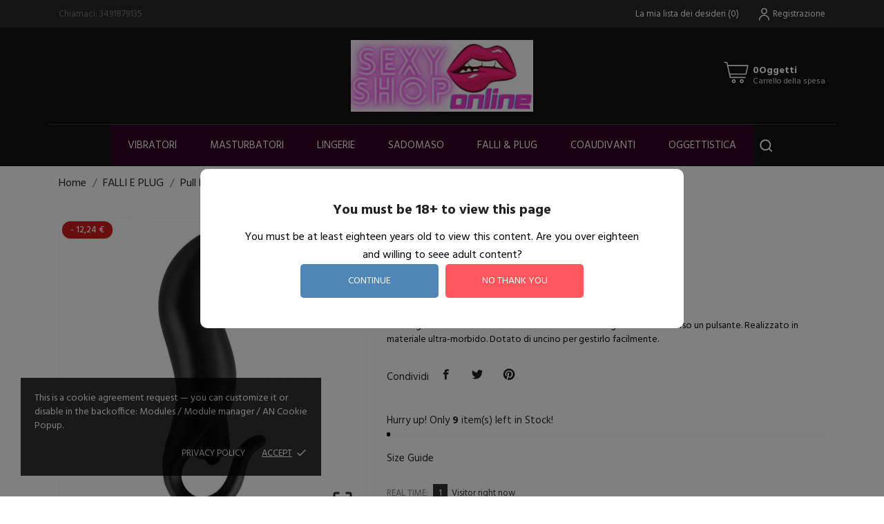

--- FILE ---
content_type: text/html; charset=utf-8
request_url: https://www.sexyshop-online.com/falli-e-plug/581-pull-plug-vibe-603912332261.html
body_size: 24034
content:
<!doctype html>
<html lang="it" data-vers="1.7.8.6">

  <head>
    
      
  <meta charset="utf-8">


  <meta http-equiv="x-ua-compatible" content="ie=edge">



 <link rel="canonical" href="https://www.sexyshop-online.com/falli-e-plug/581-pull-plug-vibe-603912332261.html">
 
  <title>Pull Plug Vibe</title>
  <meta name="description" content="Pull Plug Vibe anale vibrante! Mini vibratore rimovibile gestibile attraverso un pulsante. Realizzato in materiale ultra-morbido. Dotato di uncino per gestirlo facilmente.">
  <meta name="keywords" content="">
        <link rel="canonical" href="https://www.sexyshop-online.com/falli-e-plug/581-pull-plug-vibe-603912332261.html">
  


  <meta name="viewport" content="width=device-width, initial-scale=1">



  <link rel="icon" type="image/vnd.microsoft.icon" href="https://www.sexyshop-online.com/img/favicon.ico?1755013276">
  <link rel="shortcut icon" type="image/x-icon" href="https://www.sexyshop-online.com/img/favicon.ico?1755013276">



    <link rel="stylesheet" href="//fonts.googleapis.com/css?family=Hind:300,400,500,600,700" type="text/css" media="all">
  <link rel="stylesheet" href="//fonts.googleapis.com/css?family=Montserrat:300,400,500,600,700,900&amp;amp;subset=latin-ext,vietnamese" type="text/css" media="all">
  <link rel="stylesheet" href="https://www.sexyshop-online.com/themes/love_me/assets/cache/theme-cca56221.css" type="text/css" media="all">




  

  <script type="text/javascript">
        var CONFIG_BACK_COLOR = "#ffffff";
        var CONFIG_FONT_COLOR = "";
        var CONFIG_SELECTED_BACK_COLOR = "#000000";
        var CONFIG_SELECTED_FONT_COLOR = "";
        var blockwishlistController = "https:\/\/www.sexyshop-online.com\/module\/blockwishlist\/action";
        var prestashop = {"cart":{"products":[],"totals":{"total":{"type":"total","label":"Totale","amount":0,"value":"0,00\u00a0\u20ac"},"total_including_tax":{"type":"total","label":"Totale (tasse incl.)","amount":0,"value":"0,00\u00a0\u20ac"},"total_excluding_tax":{"type":"total","label":"Totale (tasse escl.)","amount":0,"value":"0,00\u00a0\u20ac"}},"subtotals":{"products":{"type":"products","label":"Totale parziale","amount":0,"value":"0,00\u00a0\u20ac"},"discounts":null,"shipping":{"type":"shipping","label":"Spedizione","amount":0,"value":""},"tax":null},"products_count":0,"summary_string":"0 articoli","vouchers":{"allowed":1,"added":[]},"discounts":[],"minimalPurchase":0,"minimalPurchaseRequired":""},"currency":{"id":1,"name":"Euro","iso_code":"EUR","iso_code_num":"978","sign":"\u20ac"},"customer":{"lastname":null,"firstname":null,"email":null,"birthday":null,"newsletter":null,"newsletter_date_add":null,"optin":null,"website":null,"company":null,"siret":null,"ape":null,"is_logged":false,"gender":{"type":null,"name":null},"addresses":[]},"language":{"name":"Italiano (Italian)","iso_code":"it","locale":"it-IT","language_code":"it","is_rtl":"0","date_format_lite":"d\/m\/Y","date_format_full":"d\/m\/Y H:i:s","id":2},"page":{"title":"","canonical":"https:\/\/www.sexyshop-online.com\/falli-e-plug\/581-pull-plug-vibe-603912332261.html","meta":{"title":"Pull Plug Vibe","description":"Pull Plug Vibe anale vibrante! Mini vibratore rimovibile gestibile attraverso un pulsante. Realizzato in materiale ultra-morbido. Dotato di uncino per gestirlo facilmente.","keywords":"","robots":"index"},"page_name":"product","body_classes":{"lang-it":true,"lang-rtl":false,"country-IT":true,"currency-EUR":true,"layout-full-width":true,"page-product":true,"tax-display-enabled":true,"product-id-581":true,"product-Pull Plug Vibe":true,"product-id-category-21":true,"product-id-manufacturer-3":true,"product-id-supplier-1":true,"product-available-for-order":true},"admin_notifications":[]},"shop":{"name":"SexyShop Online","logo":"https:\/\/www.sexyshop-online.com\/img\/logo-1755013276.jpg","stores_icon":"https:\/\/www.sexyshop-online.com\/img\/logo_stores.png","favicon":"https:\/\/www.sexyshop-online.com\/img\/favicon.ico"},"urls":{"base_url":"https:\/\/www.sexyshop-online.com\/","current_url":"https:\/\/www.sexyshop-online.com\/falli-e-plug\/581-pull-plug-vibe-603912332261.html","shop_domain_url":"https:\/\/www.sexyshop-online.com","img_ps_url":"https:\/\/www.sexyshop-online.com\/img\/","img_cat_url":"https:\/\/www.sexyshop-online.com\/img\/c\/","img_lang_url":"https:\/\/www.sexyshop-online.com\/img\/l\/","img_prod_url":"https:\/\/www.sexyshop-online.com\/img\/p\/","img_manu_url":"https:\/\/www.sexyshop-online.com\/img\/m\/","img_sup_url":"https:\/\/www.sexyshop-online.com\/img\/su\/","img_ship_url":"https:\/\/www.sexyshop-online.com\/img\/s\/","img_store_url":"https:\/\/www.sexyshop-online.com\/img\/st\/","img_col_url":"https:\/\/www.sexyshop-online.com\/img\/co\/","img_url":"https:\/\/www.sexyshop-online.com\/themes\/love_me\/assets\/img\/","css_url":"https:\/\/www.sexyshop-online.com\/themes\/love_me\/assets\/css\/","js_url":"https:\/\/www.sexyshop-online.com\/themes\/love_me\/assets\/js\/","pic_url":"https:\/\/www.sexyshop-online.com\/upload\/","pages":{"address":"https:\/\/www.sexyshop-online.com\/indirizzo","addresses":"https:\/\/www.sexyshop-online.com\/indirizzi","authentication":"https:\/\/www.sexyshop-online.com\/login","cart":"https:\/\/www.sexyshop-online.com\/carrello","category":"https:\/\/www.sexyshop-online.com\/index.php?controller=category","cms":"https:\/\/www.sexyshop-online.com\/index.php?controller=cms","contact":"https:\/\/www.sexyshop-online.com\/contattaci","discount":"https:\/\/www.sexyshop-online.com\/buoni-sconto","guest_tracking":"https:\/\/www.sexyshop-online.com\/tracciatura-ospite","history":"https:\/\/www.sexyshop-online.com\/cronologia-ordini","identity":"https:\/\/www.sexyshop-online.com\/dati-personali","index":"https:\/\/www.sexyshop-online.com\/","my_account":"https:\/\/www.sexyshop-online.com\/account","order_confirmation":"https:\/\/www.sexyshop-online.com\/conferma-ordine","order_detail":"https:\/\/www.sexyshop-online.com\/index.php?controller=order-detail","order_follow":"https:\/\/www.sexyshop-online.com\/segui-ordine","order":"https:\/\/www.sexyshop-online.com\/ordine","order_return":"https:\/\/www.sexyshop-online.com\/index.php?controller=order-return","order_slip":"https:\/\/www.sexyshop-online.com\/buono-ordine","pagenotfound":"https:\/\/www.sexyshop-online.com\/pagina-non-trovata","password":"https:\/\/www.sexyshop-online.com\/recupero-password","pdf_invoice":"https:\/\/www.sexyshop-online.com\/index.php?controller=pdf-invoice","pdf_order_return":"https:\/\/www.sexyshop-online.com\/index.php?controller=pdf-order-return","pdf_order_slip":"https:\/\/www.sexyshop-online.com\/index.php?controller=pdf-order-slip","prices_drop":"https:\/\/www.sexyshop-online.com\/offerte","product":"https:\/\/www.sexyshop-online.com\/index.php?controller=product","search":"https:\/\/www.sexyshop-online.com\/ricerca","sitemap":"https:\/\/www.sexyshop-online.com\/Mappa del sito","stores":"https:\/\/www.sexyshop-online.com\/negozi","supplier":"https:\/\/www.sexyshop-online.com\/fornitori","register":"https:\/\/www.sexyshop-online.com\/login?create_account=1","order_login":"https:\/\/www.sexyshop-online.com\/ordine?login=1"},"alternative_langs":[],"theme_assets":"\/themes\/love_me\/assets\/","actions":{"logout":"https:\/\/www.sexyshop-online.com\/?mylogout="},"no_picture_image":{"bySize":{"slider_photo":{"url":"https:\/\/www.sexyshop-online.com\/img\/p\/it-default-slider_photo.jpg","width":97,"height":97},"small_default":{"url":"https:\/\/www.sexyshop-online.com\/img\/p\/it-default-small_default.jpg","width":98,"height":98},"menu_default":{"url":"https:\/\/www.sexyshop-online.com\/img\/p\/it-default-menu_default.jpg","width":98,"height":130},"cart_default":{"url":"https:\/\/www.sexyshop-online.com\/img\/p\/it-default-cart_default.jpg","width":125,"height":125},"catalog_small":{"url":"https:\/\/www.sexyshop-online.com\/img\/p\/it-default-catalog_small.jpg","width":184,"height":184},"catalog_medium":{"url":"https:\/\/www.sexyshop-online.com\/img\/p\/it-default-catalog_medium.jpg","width":255,"height":255},"home_default":{"url":"https:\/\/www.sexyshop-online.com\/img\/p\/it-default-home_default.jpg","width":255,"height":255},"catalog_large":{"url":"https:\/\/www.sexyshop-online.com\/img\/p\/it-default-catalog_large.jpg","width":398,"height":398},"medium_default":{"url":"https:\/\/www.sexyshop-online.com\/img\/p\/it-default-medium_default.jpg","width":452,"height":452},"large_default":{"url":"https:\/\/www.sexyshop-online.com\/img\/p\/it-default-large_default.jpg","width":800,"height":800}},"small":{"url":"https:\/\/www.sexyshop-online.com\/img\/p\/it-default-slider_photo.jpg","width":97,"height":97},"medium":{"url":"https:\/\/www.sexyshop-online.com\/img\/p\/it-default-catalog_medium.jpg","width":255,"height":255},"large":{"url":"https:\/\/www.sexyshop-online.com\/img\/p\/it-default-large_default.jpg","width":800,"height":800},"legend":""}},"configuration":{"display_taxes_label":true,"display_prices_tax_incl":true,"is_catalog":false,"show_prices":true,"opt_in":{"partner":true},"quantity_discount":{"type":"discount","label":"Sconto unit\u00e0"},"voucher_enabled":1,"return_enabled":0},"field_required":[],"breadcrumb":{"links":[{"title":"Home","url":"https:\/\/www.sexyshop-online.com\/"},{"title":"FALLI E PLUG","url":"https:\/\/www.sexyshop-online.com\/21-falli-e-plug"},{"title":"Pull Plug Vibe","url":"https:\/\/www.sexyshop-online.com\/falli-e-plug\/581-pull-plug-vibe-603912332261.html"}],"count":3},"link":{"protocol_link":"https:\/\/","protocol_content":"https:\/\/"},"time":1768825303,"static_token":"9555096c8898a303a58418cb3cf57b27","token":"c3bbe121d5300d6792056489d3b30722","debug":false};
        var prestashopFacebookAjaxController = "https:\/\/www.sexyshop-online.com\/module\/ps_facebook\/Ajax";
        var productsAlreadyTagged = [];
        var psemailsubscription_subscription = "https:\/\/www.sexyshop-online.com\/module\/ps_emailsubscription\/subscription";
        var psr_icon_color = "#F19D76";
        var removeFromWishlistUrl = "https:\/\/www.sexyshop-online.com\/module\/blockwishlist\/action?action=deleteProductFromWishlist";
        var tab_type = "tabs";
        var wishlistAddProductToCartUrl = "https:\/\/www.sexyshop-online.com\/module\/blockwishlist\/action?action=addProductToCart";
        var wishlistUrl = "https:\/\/www.sexyshop-online.com\/module\/blockwishlist\/view";
      </script>



  <script>
	var an_productattributes = {
		controller: "https://www.sexyshop-online.com/module/an_productattributes/ajax",
		config: JSON.parse('{\"type_view\":\"standart\",\"color_type_view\":\"color\",\"display_add_to_cart\":\"1\",\"display_quantity\":\"1\",\"display_labels\":\"0\",\"product_miniature\":\".js-product-miniature\",\"thumbnail_container\":\".thumbnail-container\",\"price\":\".price\",\"regular_price\":\".regular-price\",\"product_price_and_shipping\":\".product-price-and-shipping\",\"separator\":\" \\/ \",\"background_sold_out\":\"#ffc427\",\"color_sold_out\":\"#ffffff\",\"background_sale\":\"#e53d60\",\"color_sale\":\"#ffffff\",\"display_prices\":\"1\"}'),
		loader: '<div class="anpa-loader js-anpa-loader"><div class="anpa-loader-bg" data-js-loader-bg=""></div><div class="anpa-loader-spinner" data-js-loader-spinner=""><svg xmlns="http://www.w3.org/2000/svg" xmlns:xlink="http://www.w3.org/1999/xlink" style="margin: auto; background-image: none; display: block; shape-rendering: auto; animation-play-state: running; animation-delay: 0s; background-position: initial initial; background-repeat: initial initial;" width="254px" height="254px" viewBox="0 0 100 100" preserveAspectRatio="xMidYMid"><path fill="none" stroke="#1d0e0b" stroke-width="3" stroke-dasharray="42.76482137044271 42.76482137044271" d="M24.3 30C11.4 30 5 43.3 5 50s6.4 20 19.3 20c19.3 0 32.1-40 51.4-40 C88.6 30 95 43.3 95 50s-6.4 20-19.3 20C56.4 70 43.6 30 24.3 30z" stroke-linecap="round" style="transform: scale(0.22); transform-origin: 50px 50px; animation-play-state: running; animation-delay: 0s;"> <animate attributeName="stroke-dashoffset" repeatCount="indefinite" dur="1s" keyTimes="0;1" values="0;256.58892822265625" style="animation-play-state: running; animation-delay: 0s;"></animate></path></svg></div></div>',
	}
</script><script>
	var an_stickyaddtocart = {
		controller: "https://www.sexyshop-online.com/module/an_stickyaddtocart/ajax",
	//	config: JSON.parse('{\"type_view\":\"standart\",\"display_add_to_cart\":\"1\",\"display_quantity\":\"1\",\"display_labels\":\"0\",\"separator\":\" \\/ \",\"background_sold_out\":\"#ffc427\",\"color_sold_out\":\"#ffffff\",\"background_sale\":\"#e53d60\",\"color_sale\":\"#ffffff\",\"display_prices\":\"1\",\"effect\":\"none\",\"interalEffect\":\"2500\"}'),
	}
</script><style>
    #an_verification_yes:hover{
        background-color: #4F86B5 !important;
    }
    #an_verification_no:hover{
        background-color: #FF575B !important;
    }
            #an_verification_modal{
            border-radius: 10px;        }
        .an_verification-overlay{
        opacity: 50%;            }
</style>
<script>
    const monthNames = [
        "Gennaio",
        "Febbraio",
        "Marzo",
        "Aprile",
        "Maggio",
        "Giugno",
        "Luglio",
        "Agosto",
        "Settembre",
        "Ottobre",
        "Novembre",
        "Dicembre"
    ];
</script>
<div class="an_verification_modal-wrap">
    <div id="an_verification_modal" style="background-color: #ffffff;" data-msgno="You are too young to view this website.">
                <div class="an_verification-content">
            <h1>
                You must be 18+ to view this page
            </h1>
            <div class="an_modal_text">You must be at least eighteen years old to view this content.
             Are you over eighteen and willing to seee adult content?</div>        </div>
                <div class="an_verification-content">
            <a href="#" id="an_verification_yes" class="an_verification-buttons" style="background-color: #4F86B5;">continue</a>

            <a href="http://google.com" id="an_verification_no" class="an_verification-buttons" style="background-color: #FF575B;">no thank you</a>
        </div>
    </div>
</div>
<div class="an_verification-overlay"></div><script type="text/javascript" data-keepinline="true">
    var trustpilot_script_url = 'https://invitejs.trustpilot.com/tp.min.js';
    var trustpilot_key = '';
    var trustpilot_widget_script_url = '//widget.trustpilot.com/bootstrap/v5/tp.widget.bootstrap.min.js';
    var trustpilot_integration_app_url = 'https://ecommscript-integrationapp.trustpilot.com';
    var trustpilot_preview_css_url = '//ecommplugins-scripts.trustpilot.com/v2.1/css/preview.min.css';
    var trustpilot_preview_script_url = '//ecommplugins-scripts.trustpilot.com/v2.1/js/preview.min.js';
    var trustpilot_ajax_url = 'https://www.sexyshop-online.com/module/trustpilot/trustpilotajax';
    var user_id = '0';
    var trustpilot_trustbox_settings = {"trustboxes":[]};
</script>
<script type="text/javascript" src="/modules/trustpilot/views/js/tp_register.min.js"></script>
<script type="text/javascript" src="/modules/trustpilot/views/js/tp_trustbox.min.js"></script>
<script type="text/javascript" src="/modules/trustpilot/views/js/tp_preview.min.js"></script>

<meta name="google-site-verification" content="tylbAOgCNCte5XXRdN-eWS1xKX3p8kmVsRaC4KzxyHY" /><script async src="https://www.googletagmanager.com/gtag/js?id=UA-75782931-27"></script>
<script>
  window.dataLayer = window.dataLayer || [];
  function gtag(){dataLayer.push(arguments);}
  gtag('js', new Date());
  gtag(
    'config',
    'UA-75782931-27',
    {
      'debug_mode':false
                      }
  );
</script>

<?php
/**
 * NOTICE OF LICENSE
 *
 * Smartsupp live chat - official plugin. Smartsupp is free live chat with visitor recording. 
 * The plugin enables you to create a free account or sign in with existing one. Pre-integrated 
 * customer info with WooCommerce (you will see names and emails of signed in webshop visitors).
 * Optional API for advanced chat box modifications.
 *
 * You must not modify, adapt or create derivative works of this source code
 *
 *  @author    Smartsupp
 *  @copyright 2021 Smartsupp.com
 *  @license   GPL-2.0+
**/ 
?>

<script type="text/javascript">
                var _smartsupp = _smartsupp || {};
                _smartsupp.key = '56c7c6638b06ca66f42ef30c42416c58bde08549';
_smartsupp.cookieDomain = '.www.sexyshop-online.com';
_smartsupp.sitePlatform = 'Prestashop 1.7.8.6';
window.smartsupp||(function(d) {
        var s,c,o=smartsupp=function(){ o._.push(arguments)};o._=[];
                s=d.getElementsByTagName('script')[0];c=d.createElement('script');
                c.type='text/javascript';c.charset='utf-8';c.async=true;
                c.src='//www.smartsuppchat.com/loader.js';s.parentNode.insertBefore(c,s);
            })(document);
                </script>
<div class="notification_cookie">
    <div class="notification_cookie-content">
        <p>This is a cookie agreement request — you can customize it or disable in the backoffice: Modules / Module manager / AN Cookie Popup.</p>        <div class="notification_cookie-action">
                            <a href="#" class="notification_cookie-link">Privacy policy</a>
                        <span class="notification_cookie-accept">Accept<i class="material-icons">done</i></span>
        </div>
    </div>
</div>



    
 <meta property="og:type" content="product">
 <meta property="og:url" content="https://www.sexyshop-online.com/falli-e-plug/581-pull-plug-vibe-603912332261.html">
 <meta property="og:title" content="Pull Plug Vibe">
 <meta property="og:site_name" content="SexyShop Online">
 <meta property="og:description" content="Pull Plug Vibe anale vibrante! Mini vibratore rimovibile gestibile attraverso un pulsante. Realizzato in materiale ultra-morbido. Dotato di uncino per gestirlo facilmente.">
 <meta property="og:image" content="https://www.sexyshop-online.com/740-large_default/pull-plug-vibe.jpg">
 <meta property="product:pretax_price:amount" content="15.04918">
 <meta property="product:pretax_price:currency" content="EUR">
 <meta property="product:price:amount" content="18.36">
 <meta property="product:price:currency" content="EUR">
  
  </head>

  <body id="product" class="lang-it country-it currency-eur layout-full-width page-product tax-display-enabled product-id-581 product-pull-plug-vibe product-id-category-21 product-id-manufacturer-3 product-id-supplier-1 product-available-for-order  mCustomScrollbar"   >

    
      
    

    <main>
      
              

      <header id="header">
        
          <div class="header-position">
  
  
    <div class="header-banner">
      
    </div>
  


  
    <nav class="header-nav tablet-h" >
      <div class="container">
          <div class="row">
            <div class="hidden-md-down header-nav-inside vertical-center">
              <div class="col-md-6 col-xs-12" >
                <div id="_desktop_contact_link">
  <div id="contact-link">
                Chiamaci: <span>3491879135</span>
      </div>
</div>

              </div>
              <div class="col-md-6 right-nav">
                  <div  class="an_wishlist-nav-link" id="_desktop_an_wishlist-nav">
	<a href="https://www.sexyshop-online.com/module/an_wishlist/list" title="La mia lista dei desideri">
		<span>La mia lista dei desideri</span> <span class="wishlist-nav-count">(<span class="js-an_wishlist-nav-count">0</span>)</span>	</a>
</div>

<div id="_desktop_user_info">
  <div class="user-info">
              <a
          href="https://www.sexyshop-online.com/account"
          title="Accedi al tuo account cliente"
          rel="nofollow"
          class="user_info_icon"
        >
                    <svg class="svg_user_info_icon" xmlns="http://www.w3.org/2000/svg" xmlns:xlink="http://www.w3.org/1999/xlink" version="1.1" x="0px" y="0px" viewBox="0 0 100 100" xml:space="preserve"><g><path d="M50,50.3c9.9,0,17.9-8,17.9-17.9s-8-17.9-17.9-17.9s-17.9,8-17.9,17.9S40.1,50.3,50,50.3z M50,20.5   c6.6,0,11.9,5.3,11.9,11.9S56.6,44.3,50,44.3S38.1,39,38.1,32.4S43.4,20.5,50,20.5z"/><path d="M50,53.8c-16.9,0-30.7,13.8-30.7,30.7v1h6v-1c0-13.6,11.1-24.7,24.7-24.7c13.6,0,24.7,11.1,24.7,24.7v1h6v-1   C80.7,67.6,66.9,53.8,50,53.8z"/></g></svg>
         
          <span class="account-login">Registrazione</span>
        </a>
        </div>
</div>

              </div>

            </div>
            <div class="hidden-lg-up text-sm-center mobile">
              <div class="float-xs-left" id="menu-icon">
                <i class="material-icons d-inline">&#xE5D2;</i>
              </div>
              <div class="float-xs-right" id="_mobile_cart"></div>
              <div class="top-logo" id="_mobile_logo"></div>
              <div class="clearfix"></div>
            </div>
          </div>
      </div>
    </nav>
  

  
    <div class="header-top tablet-h" data-mobilemenu='992'>
            <div class="container">
             
        <div class="row 
           vertical-center header-top-wrapper">
                        <div class="col-md-3 left-col"></div>
            <div class="col-md-2 hidden-sm-down" id="_desktop_logo">
	<a href="https://www.sexyshop-online.com/">
					<img class="logo img-responsive" src="https://www.sexyshop-online.com/img/logo-1755013276.jpg" alt="SexyShop Online">
			</a>
</div><div id="_desktop_cart">
  <div class="blockcart cart-preview js-sidebar-cart-trigger inactive" data-refresh-url="//www.sexyshop-online.com/module/ps_shoppingcart/ajax">
    <div class="header">
        <a class="blockcart-link" rel="nofollow" href="//www.sexyshop-online.com/carrello?action=show">
          <svg xmlns="http://www.w3.org/2000/svg" viewBox="0 0 26.458333 33.0729175" x="0px" y="0px"><path d="m2.1332616 273.45266a.52920428.52921798 0 0 0 -.122469 1.04747l1.978635.4346.508479 2.42a.52920428.52921798 0 0 0 .0011.005l2.521739 11.41994a.52920428.52921798 0 0 0 .516746.41497h14.2819194a.52920428.52921798 0 1 0 0-1.05832h-13.8566744l-.486778-2.205h15.0642774a.52920428.52921798 0 0 0 .516749-.41495l1.801389-8.15711a.52920428.52921798 0 0 0 -.51675-.64338c-6.299049.00016-12.598071 0-18.8970074-.003l-.489877-2.33112a.52920428.52921798 0 0 0 -.404614-.40823l-2.311939-.50746a.52920428.52921798 0 0 0 -.104901-.014zm3.540249 4.31911c6.0031104.003 12.0062374.003 18.0092354.003l-1.567818 7.09877h-14.8730794zm5.2496604 12.54029c-1.0354384 0-1.8845774.85272-1.8845874 1.88876-.000011 1.03601.849134 1.88875 1.8845874 1.88875 1.03545 0 1.884595-.85274 1.884584-1.88875-.00001-1.03604-.84915-1.88876-1.884584-1.88876zm7.590014 0c-1.035437 0-1.884576.85272-1.884586 1.88876-.00001 1.03601.849135 1.88875 1.884586 1.88875 1.03545 0 1.884595-.85274 1.884584-1.88875-.000009-1.03604-.849148-1.88876-1.884584-1.88876zm-7.590014 1.05832c.461674 0 .826276.36454.826282.83044.000005.46587-.364603.83044-.826282.83044-.46168 0-.826291-.36457-.826285-.83044.000005-.4659.36461-.83044.826285-.83044zm7.590014 0c.461673 0 .826278.36454.826282.83044.000005.46587-.364602.83044-.826282.83044s-.826288-.36457-.826283-.83044c.000004-.4659.364609-.83044.826283-.83044z" transform="translate(0 -270.54165)"/></svg>
          <div class="cart-products-block">
              <span class="cart-products-count">0Oggetti</span>
          <span class="cart-products-text">Carrello della spesa</span>
          </div>
        </a>
        
    </div>
    <div class="cart-dropdown js-cart-source hidden-xs-up">
      <div class="cart-dropdown-wrapper">
        <div class="cart-title">
          <h4 class="text-center">Carrello della spesa</h4>
        </div>
                  <div class="no-items">
            Non ci sono più articoli nel tuo carrello
          </div>
              </div>
    </div>

  </div>
</div>

                                <div class="position-static">
            <div class="vertical-center">
           
              <div class="amega-menu hidden-sm-down">
<div id="amegamenu" class="">
  <div class="fixed-menu-container">
  
  <ul class="anav-top">
    <li class="amenu-item mm-1 plex">
    <a href="°" class="amenu-link">      Vibratori 
          </a>
        <span class="mobile-toggle-plus"><i class="caret-down-icon"></i></span>
    <div class="adropdown adropdown-3" >
      
      <div class="dropdown-bgimage" ></div>
      
           
            <div class="dropdown-content acontent-3 dd-1">
		                            <div class="categories-grid">
                      	
						<div class="category-item level-1">
							<p class="h5 category-title"><a href="https://www.sexyshop-online.com/79-vibratori-classici" title="VIBRATORI CLASSICI">VIBRATORI CLASSICI</a></p>
							
						</div>
					
						<div class="category-item level-1">
							<p class="h5 category-title"><a href="https://www.sexyshop-online.com/78-vibratori-anali" title="VIBRATORI ANALI">VIBRATORI ANALI</a></p>
							
						</div>
					
						<div class="category-item level-1">
							<p class="h5 category-title"><a href="https://www.sexyshop-online.com/80-vibratori-doppi" title="VIBRATORI DOPPI">VIBRATORI DOPPI</a></p>
							
						</div>
					
						<div class="category-item level-1">
							<p class="h5 category-title"><a href="https://www.sexyshop-online.com/81-vibratori-indossabili" title="VIBRATORI INDOSSABILI">VIBRATORI INDOSSABILI</a></p>
							
						</div>
					
						<div class="category-item level-1">
							<p class="h5 category-title"><a href="https://www.sexyshop-online.com/82-vibratori-jelly" title="VIBRATORI JELLY">VIBRATORI JELLY</a></p>
							
						</div>
					
						<div class="category-item level-1">
							<p class="h5 category-title"><a href="https://www.sexyshop-online.com/83-vibratori-kit" title="VIBRATORI KIT">VIBRATORI KIT</a></p>
							
						</div>
					
						<div class="category-item level-1">
							<p class="h5 category-title"><a href="https://www.sexyshop-online.com/84-vibratori-maxi" title="VIBRATORI MAXI">VIBRATORI MAXI</a></p>
							
						</div>
					
						<div class="category-item level-1">
							<p class="h5 category-title"><a href="https://www.sexyshop-online.com/85-vibratori-mini" title="VIBRATORI MINI">VIBRATORI MINI</a></p>
							
						</div>
					
						<div class="category-item level-1">
							<p class="h5 category-title"><a href="https://www.sexyshop-online.com/86-vibratori-punto-g" title="VIBRATORI PUNTO G">VIBRATORI PUNTO G</a></p>
							
						</div>
					
						<div class="category-item level-1">
							<p class="h5 category-title"><a href="https://www.sexyshop-online.com/87-vibratori-rabbit" title="VIBRATORI RABBIT">VIBRATORI RABBIT</a></p>
							
						</div>
					
						<div class="category-item level-1">
							<p class="h5 category-title"><a href="https://www.sexyshop-online.com/88-vibratori-realistici" title="VIBRATORI REALISTICI">VIBRATORI REALISTICI</a></p>
							
						</div>
					
						<div class="category-item level-1">
							<p class="h5 category-title"><a href="https://www.sexyshop-online.com/89-vibratori-stilizzati" title="VIBRATORI STILIZZATI">VIBRATORI STILIZZATI</a></p>
							
						</div>
					
          </div>
          
              </div>
                </div>
      </li>
    <li class="amenu-item mm-2 plex">
    <a href="#" class="amenu-link">      Masturbatori
          </a>
        <span class="mobile-toggle-plus"><i class="caret-down-icon"></i></span>
    <div class="adropdown adropdown-2" >
      
      <div class="dropdown-bgimage" ></div>
      
           
            <div class="dropdown-content acontent-2 dd-2">
		                            <div class="categories-grid">
                      	
						<div class="category-item level-1">
							<p class="h5 category-title"><a href="https://www.sexyshop-online.com/44-massaggiatori" title="MASSAGGIATORI">MASSAGGIATORI</a></p>
							
						</div>
					
						<div class="category-item level-1">
							<p class="h5 category-title"><a href="https://www.sexyshop-online.com/43-bocca" title="BOCCA">BOCCA</a></p>
							
						</div>
					
						<div class="category-item level-1">
							<p class="h5 category-title"><a href="https://www.sexyshop-online.com/45-masturbatori-maxi" title="MASTURBATORI MAXI">MASTURBATORI MAXI</a></p>
							
						</div>
					
						<div class="category-item level-1">
							<p class="h5 category-title"><a href="https://www.sexyshop-online.com/46-masturbatori-mini" title="MASTURBATORI MINI">MASTURBATORI MINI</a></p>
							
						</div>
					
						<div class="category-item level-1">
							<p class="h5 category-title"><a href="https://www.sexyshop-online.com/47-palline-e-ovuli" title="PALLINE E OVULI">PALLINE E OVULI</a></p>
							
						</div>
					
						<div class="category-item level-1">
							<p class="h5 category-title"><a href="https://www.sexyshop-online.com/48-stimolatori-prostata" title="STIMOLATORI PROSTATA">STIMOLATORI PROSTATA</a></p>
							
						</div>
					
						<div class="category-item level-1">
							<p class="h5 category-title"><a href="https://www.sexyshop-online.com/49-stimolatori-vagina" title="STIMOLATORI VAGINA">STIMOLATORI VAGINA</a></p>
							
						</div>
					
						<div class="category-item level-1">
							<p class="h5 category-title"><a href="https://www.sexyshop-online.com/50-vagina" title="VAGINA">VAGINA</a></p>
							
						</div>
					
          </div>
          
              </div>
                </div>
      </li>
    <li class="amenu-item mm-3 plex">
    <a href="#" class="amenu-link">      Lingerie
          </a>
        <span class="mobile-toggle-plus"><i class="caret-down-icon"></i></span>
    <div class="adropdown adropdown-2" >
      
      <div class="dropdown-bgimage" ></div>
      
           
            <div class="dropdown-content acontent-2 dd-3">
		                            <div class="categories-grid">
                      	
						<div class="category-item level-1">
							<p class="h5 category-title"><a href="https://www.sexyshop-online.com/35-body" title="BODY">BODY</a></p>
							
						</div>
					
						<div class="category-item level-1">
							<p class="h5 category-title"><a href="https://www.sexyshop-online.com/34-babydoll-e-corsetti" title="BABYDOLL E CORSETTI">BABYDOLL E CORSETTI</a></p>
							
						</div>
					
						<div class="category-item level-1">
							<p class="h5 category-title"><a href="https://www.sexyshop-online.com/36-completi-e-abiti" title="COMPLETI E ABITI">COMPLETI E ABITI</a></p>
							
						</div>
					
						<div class="category-item level-1">
							<p class="h5 category-title"><a href="https://www.sexyshop-online.com/37-coordinati" title="COORDINATI">COORDINATI</a></p>
							
						</div>
					
						<div class="category-item level-1">
							<p class="h5 category-title"><a href="https://www.sexyshop-online.com/38-reggiseni-e-copricapezzoli" title="REGGISENI E COPRICAPEZZOLI">REGGISENI E COPRICAPEZZOLI</a></p>
							
						</div>
					
						<div class="category-item level-1">
							<p class="h5 category-title"><a href="https://www.sexyshop-online.com/39-slip" title="SLIP">SLIP</a></p>
							
						</div>
					
						<div class="category-item level-1">
							<p class="h5 category-title"><a href="https://www.sexyshop-online.com/40-tanga-e-perizoma" title="TANGA E PERIZOMA">TANGA E PERIZOMA</a></p>
							
						</div>
					
						<div class="category-item level-1">
							<p class="h5 category-title"><a href="https://www.sexyshop-online.com/41-tute-sexy" title="TUTE SEXY">TUTE SEXY</a></p>
							
						</div>
					
          </div>
          
              </div>
                </div>
      </li>
    <li class="amenu-item mm-4 plex">
    <a href="#" class="amenu-link">      Sadomaso
          </a>
        <span class="mobile-toggle-plus"><i class="caret-down-icon"></i></span>
    <div class="adropdown adropdown-3" >
      
      <div class="dropdown-bgimage" ></div>
      
           
            <div class="dropdown-content acontent-3 dd-4">
		                            <div class="categories-grid">
                      	
						<div class="category-item level-1">
							<p class="h5 category-title"><a href="https://www.sexyshop-online.com/65-anelli-fallici" title="ANELLI FALLICI">ANELLI FALLICI</a></p>
							
						</div>
					
						<div class="category-item level-1">
							<p class="h5 category-title"><a href="https://www.sexyshop-online.com/64-accessori-bdsm" title="ACCESSORI BDSM">ACCESSORI BDSM</a></p>
							
						</div>
					
						<div class="category-item level-1">
							<p class="h5 category-title"><a href="https://www.sexyshop-online.com/66-bavagli-e-gag-ball" title="BAVAGLI E GAG BALL">BAVAGLI E GAG BALL</a></p>
							
						</div>
					
						<div class="category-item level-1">
							<p class="h5 category-title"><a href="https://www.sexyshop-online.com/67-bdsm-per-donna" title="BDSM PER DONNA">BDSM PER DONNA</a></p>
							
						</div>
					
						<div class="category-item level-1">
							<p class="h5 category-title"><a href="https://www.sexyshop-online.com/68-bdsm-per-uomo" title="BDSM PER UOMO">BDSM PER UOMO</a></p>
							
						</div>
					
						<div class="category-item level-1">
							<p class="h5 category-title"><a href="https://www.sexyshop-online.com/69-collari-e-guinzagli" title="COLLARI E GUINZAGLI">COLLARI E GUINZAGLI</a></p>
							
						</div>
					
						<div class="category-item level-1">
							<p class="h5 category-title"><a href="https://www.sexyshop-online.com/70-costrittivi" title="COSTRITTIVI">COSTRITTIVI</a></p>
							
						</div>
					
						<div class="category-item level-1">
							<p class="h5 category-title"><a href="https://www.sexyshop-online.com/71-elettrostimolatori" title="ELETTROSTIMOLATORI">ELETTROSTIMOLATORI</a></p>
							
						</div>
					
						<div class="category-item level-1">
							<p class="h5 category-title"><a href="https://www.sexyshop-online.com/72-fruste-e-sculacciatori" title="FRUSTE E SCULACCIATORI">FRUSTE E SCULACCIATORI</a></p>
							
						</div>
					
						<div class="category-item level-1">
							<p class="h5 category-title"><a href="https://www.sexyshop-online.com/73-kit-bdsm" title="KIT BDSM">KIT BDSM</a></p>
							
						</div>
					
						<div class="category-item level-1">
							<p class="h5 category-title"><a href="https://www.sexyshop-online.com/74-manette" title="MANETTE">MANETTE</a></p>
							
						</div>
					
						<div class="category-item level-1">
							<p class="h5 category-title"><a href="https://www.sexyshop-online.com/75-maschere-e-cappucci" title="MASCHERE E CAPPUCCI">MASCHERE E CAPPUCCI</a></p>
							
						</div>
					
						<div class="category-item level-1">
							<p class="h5 category-title"><a href="https://www.sexyshop-online.com/76-pinze-per-capezzoli" title="PINZE PER CAPEZZOLI">PINZE PER CAPEZZOLI</a></p>
							
						</div>
					
          </div>
          
              </div>
                </div>
      </li>
    <li class="amenu-item mm-5 plex">
    <a href="#" class="amenu-link">      Falli &amp; Plug
          </a>
        <span class="mobile-toggle-plus"><i class="caret-down-icon"></i></span>
    <div class="adropdown adropdown-3" >
      
      <div class="dropdown-bgimage" ></div>
      
           
            <div class="dropdown-content acontent-3 dd-5">
		                            <div class="categories-grid">
                      	
						<div class="category-item level-1">
							<p class="h5 category-title"><a href="https://www.sexyshop-online.com/23-falli-doppi" title="FALLI DOPPI">FALLI DOPPI</a></p>
							
						</div>
					
						<div class="category-item level-1">
							<p class="h5 category-title"><a href="https://www.sexyshop-online.com/22-falli-anali" title="FALLI ANALI">FALLI ANALI</a></p>
							
						</div>
					
						<div class="category-item level-1">
							<p class="h5 category-title"><a href="https://www.sexyshop-online.com/24-falli-gonfiabili" title="FALLI GONFIABILI">FALLI GONFIABILI</a></p>
							
						</div>
					
						<div class="category-item level-1">
							<p class="h5 category-title"><a href="https://www.sexyshop-online.com/25-falli-in-jelly" title="FALLI IN JELLY">FALLI IN JELLY</a></p>
							
						</div>
					
						<div class="category-item level-1">
							<p class="h5 category-title"><a href="https://www.sexyshop-online.com/26-falli-in-vetro-e-ceramica" title="FALLI IN VETRO E CERAMICA">FALLI IN VETRO E CERAMICA</a></p>
							
						</div>
					
						<div class="category-item level-1">
							<p class="h5 category-title"><a href="https://www.sexyshop-online.com/27-falli-indossabili" title="FALLI INDOSSABILI">FALLI INDOSSABILI</a></p>
							
						</div>
					
						<div class="category-item level-1">
							<p class="h5 category-title"><a href="https://www.sexyshop-online.com/28-falli-maxi" title="FALLI MAXI">FALLI MAXI</a></p>
							
						</div>
					
						<div class="category-item level-1">
							<p class="h5 category-title"><a href="https://www.sexyshop-online.com/29-falli-realistici" title="FALLI REALISTICI">FALLI REALISTICI</a></p>
							
						</div>
					
						<div class="category-item level-1">
							<p class="h5 category-title"><a href="https://www.sexyshop-online.com/30-falli-stilizzati" title="FALLI STILIZZATI">FALLI STILIZZATI</a></p>
							
						</div>
					
						<div class="category-item level-1">
							<p class="h5 category-title"><a href="https://www.sexyshop-online.com/31-plug-anali" title="PLUG ANALI">PLUG ANALI</a></p>
							
						</div>
					
          </div>
          
              </div>
                </div>
      </li>
    <li class="amenu-item mm-6 plex">
    <a href="#" class="amenu-link">      Coaudivanti
          </a>
        <span class="mobile-toggle-plus"><i class="caret-down-icon"></i></span>
    <div class="adropdown adropdown-3" >
      
      <div class="dropdown-bgimage" ></div>
      
           
            <div class="dropdown-content acontent-3 dd-6">
		                            <div class="categories-grid">
                      	
						<div class="category-item level-1">
							<p class="h5 category-title"><a href="https://www.sexyshop-online.com/12-gel-e-olio-per-massaggi" title="GEL E OLIO PER MASSAGGI">GEL E OLIO PER MASSAGGI</a></p>
							
						</div>
					
						<div class="category-item level-1">
							<p class="h5 category-title"><a href="https://www.sexyshop-online.com/11-afrodisiaci-sessuali" title="AFRODISIACI SESSUALI">AFRODISIACI SESSUALI</a></p>
							
						</div>
					
						<div class="category-item level-1">
							<p class="h5 category-title"><a href="https://www.sexyshop-online.com/15-lubrificanti-aromatizzati" title="LUBRIFICANTI AROMATIZZATI">LUBRIFICANTI AROMATIZZATI</a></p>
							
						</div>
					
						<div class="category-item level-1">
							<p class="h5 category-title"><a href="https://www.sexyshop-online.com/14-lubrificanti-anali" title="LUBRIFICANTI ANALI">LUBRIFICANTI ANALI</a></p>
							
						</div>
					
						<div class="category-item level-1">
							<p class="h5 category-title"><a href="https://www.sexyshop-online.com/16-lubrificanti-femminili" title="LUBRIFICANTI FEMMINILI">LUBRIFICANTI FEMMINILI</a></p>
							
						</div>
					
						<div class="category-item level-1">
							<p class="h5 category-title"><a href="https://www.sexyshop-online.com/17-preservativi" title="PRESERVATIVI">PRESERVATIVI</a></p>
							
						</div>
					
						<div class="category-item level-1">
							<p class="h5 category-title"><a href="https://www.sexyshop-online.com/18-ritardanti" title="RITARDANTI">RITARDANTI</a></p>
							
						</div>
					
						<div class="category-item level-1">
							<p class="h5 category-title"><a href="https://www.sexyshop-online.com/19-stimolanti" title="STIMOLANTI">STIMOLANTI</a></p>
							
						</div>
					
          </div>
          
              </div>
                </div>
      </li>
    <li class="amenu-item mm-7 plex">
    <a href="#" class="amenu-link">      Oggettistica
          </a>
        <span class="mobile-toggle-plus"><i class="caret-down-icon"></i></span>
    <div class="adropdown adropdown-3" >
      
      <div class="dropdown-bgimage" ></div>
      
           
            <div class="dropdown-content acontent-3 dd-7">
		                            <div class="categories-grid">
                      	
						<div class="category-item level-1">
							<p class="h5 category-title"><a href="https://www.sexyshop-online.com/53-bambole-gonfiabili" title="BAMBOLE GONFIABILI">BAMBOLE GONFIABILI</a></p>
							
						</div>
					
						<div class="category-item level-1">
							<p class="h5 category-title"><a href="https://www.sexyshop-online.com/52-accessori-e-varie" title="ACCESSORI E VARIE">ACCESSORI E VARIE</a></p>
							
						</div>
					
						<div class="category-item level-1">
							<p class="h5 category-title"><a href="https://www.sexyshop-online.com/54-candele" title="CANDELE">CANDELE</a></p>
							
						</div>
					
						<div class="category-item level-1">
							<p class="h5 category-title"><a href="https://www.sexyshop-online.com/55-docce-intime" title="DOCCE INTIME">DOCCE INTIME</a></p>
							
						</div>
					
						<div class="category-item level-1">
							<p class="h5 category-title"><a href="https://www.sexyshop-online.com/56-gadget-e-giochi" title="GADGET E GIOCHI">GADGET E GIOCHI</a></p>
							
						</div>
					
						<div class="category-item level-1">
							<p class="h5 category-title"><a href="https://www.sexyshop-online.com/57-guaine-e-prolunghe" title="GUAINE E PROLUNGHE">GUAINE E PROLUNGHE</a></p>
							
						</div>
					
						<div class="category-item level-1">
							<p class="h5 category-title"><a href="https://www.sexyshop-online.com/58-kit-del-piacere" title="KIT DEL PIACERE">KIT DEL PIACERE</a></p>
							
						</div>
					
						<div class="category-item level-1">
							<p class="h5 category-title"><a href="https://www.sexyshop-online.com/59-macchine-dell-amore" title="MACCHINE DELL'AMORE">MACCHINE DELL'AMORE</a></p>
							
						</div>
					
						<div class="category-item level-1">
							<p class="h5 category-title"><a href="https://www.sexyshop-online.com/60-pulizia-toys" title="PULIZIA TOYS">PULIZIA TOYS</a></p>
							
						</div>
					
						<div class="category-item level-1">
							<p class="h5 category-title"><a href="https://www.sexyshop-online.com/61-succhia-vagina-e-clitoride" title="SUCCHIA VAGINA E CLITORIDE">SUCCHIA VAGINA E CLITORIDE</a></p>
							
						</div>
					
						<div class="category-item level-1">
							<p class="h5 category-title"><a href="https://www.sexyshop-online.com/62-sviluppatori-pene" title="SVILUPPATORI PENE">SVILUPPATORI PENE</a></p>
							
						</div>
					
          </div>
          
              </div>
                </div>
      </li>
    </ul>
  <div class="col-md-2 fixed-menu-right">
    
  </div>
  
 </div>
</div>
</div>
<!-- Block search module TOP -->
<!-- && $page.page_name !== 'pagenotfound' -->

<div id="_desktop_search">

<svg class="search-icon open-icon"
    xmlns="http://www.w3.org/2000/svg" xmlns:xlink="http://www.w3.org/1999/xlink" version="1.1" x="0px" y="0px" viewBox="0 0 100 100" style="enable-background:new 0 0 100 100;" xml:space="preserve"><path class="open-icon-path" d="M90.4,84L75.8,69.5C87.2,54.9,86,34.1,72.9,21c-6.9-6.9-16.1-10.7-25.9-10.7c-9.8,0-19,3.8-25.9,10.7  c-6.9,6.9-10.7,16.1-10.7,25.9c0,9.8,3.8,19,10.7,25.9c6.9,6.9,16.1,10.7,25.9,10.7c8.1,0,16.1-2.7,22.5-7.8L84,90.4  c0.9,0.9,2,1.3,3.2,1.3c1.2,0,2.3-0.5,3.2-1.3C92.2,88.7,92.2,85.8,90.4,84z M74.6,46.9c0,7.4-2.9,14.3-8.1,19.5  c-5.2,5.2-12.2,8.1-19.5,8.1s-14.3-2.9-19.5-8.1c-5.2-5.2-8.1-12.2-8.1-19.5c0-7.4,2.9-14.3,8.1-19.5s12.2-8.1,19.5-8.1  c7.4,0,14.3,2.9,19.5,8.1C71.7,32.6,74.6,39.5,74.6,46.9z"/>
</svg>

<div id="search_widget" class="search-widget" data-search-controller-url="//www.sexyshop-online.com/ricerca">

	<form method="get" action="//www.sexyshop-online.com/ricerca">
		<input type="hidden" name="controller" value="search">
		<input type="text" name="s" value="" placeholder="Cerca nel nostro catalogo" aria-label="Ricerca">
		<button type="submit">
				       <svg class="search-icon-in"
	       xmlns="http://www.w3.org/2000/svg" xmlns:xlink="http://www.w3.org/1999/xlink" version="1.1" viewBox="0 0 100 100" style="enable-background:new 0 0 100 100;" xml:space="preserve">
	       <path d="M90.4,84L75.8,69.5C87.2,54.9,86,34.1,72.9,21c-6.9-6.9-16.1-10.7-25.9-10.7c-9.8,0-19,3.8-25.9,10.7  c-6.9,6.9-10.7,16.1-10.7,25.9c0,9.8,3.8,19,10.7,25.9c6.9,6.9,16.1,10.7,25.9,10.7c8.1,0,16.1-2.7,22.5-7.8L84,90.4  c0.9,0.9,2,1.3,3.2,1.3c1.2,0,2.3-0.5,3.2-1.3C92.2,88.7,92.2,85.8,90.4,84z M74.6,46.9c0,7.4-2.9,14.3-8.1,19.5  c-5.2,5.2-12.2,8.1-19.5,8.1s-14.3-2.9-19.5-8.1c-5.2-5.2-8.1-12.2-8.1-19.5c0-7.4,2.9-14.3,8.1-19.5s12.2-8.1,19.5-8.1  c7.4,0,14.3,2.9,19.5,8.1C71.7,32.6,74.6,39.5,74.6,46.9z"/>
	       </svg>
	         <span class="hidden-xl-down">Ricerca</span>
		</button>
	</form>
</div>
</div>
<!-- /Block search module TOP -->
              <div class="clearfix"></div>
                      </div>
          </div>
                  </div>
        
       <div class="amegamenu_mobile-cover"></div>
            <div class="amegamenu_mobile-modal">
              <div id="mobile_top_menu_wrapper" class="row hidden-lg-up" data-level="0">
                <div class="mobile-menu-header">
                  <div class="megamenu_mobile-btn-back">
                      <svg
                      xmlns="http://www.w3.org/2000/svg"
                      xmlns:xlink="http://www.w3.org/1999/xlink"
                      width="26px" height="12px">
                     <path fill-rule="evenodd"  fill="rgb(0, 0, 0)"
                      d="M25.969,6.346 C25.969,5.996 25.678,5.713 25.319,5.713 L3.179,5.713 L7.071,1.921 C7.324,1.673 7.324,1.277 7.071,1.029 C6.817,0.782 6.410,0.782 6.156,1.029 L1.159,5.898 C0.905,6.145 0.905,6.542 1.159,6.789 L6.156,11.658 C6.283,11.782 6.447,11.844 6.616,11.844 C6.785,11.844 6.949,11.782 7.076,11.658 C7.330,11.411 7.330,11.014 7.076,10.767 L3.184,6.975 L25.329,6.975 C25.678,6.975 25.969,6.697 25.969,6.346 Z"/>
                     </svg>
                  </div>
                  <div class="megamenu_mobile-btn-close">
                    <svg
                    xmlns="http://www.w3.org/2000/svg"
                    xmlns:xlink="http://www.w3.org/1999/xlink"
                    width="16px" height="16px">
                    <path fill-rule="evenodd"  fill="rgb(0, 0, 0)"
                    d="M16.002,0.726 L15.274,-0.002 L8.000,7.273 L0.725,-0.002 L-0.002,0.726 L7.273,8.000 L-0.002,15.274 L0.725,16.002 L8.000,8.727 L15.274,16.002 L16.002,15.274 L8.727,8.000 L16.002,0.726 Z"/>
                    </svg>
                  </div>

                </div>
                  <div class="js-top-menu mobile" id="_mobile_top_menu"></div>
                  <div class="js-top-menu-bottom">
                    <div class="mobile-menu-fixed">
                                    <div class="mobile-amega-menu">
    
    <div id="mobile-amegamenu">
      <ul class="anav-top anav-mobile">
            <li class="amenu-item mm-1 plex">
        <div class="mobile_item_wrapper ">
        <a href="°" class="amenu-link">          <span>Vibratori </span>
                    <span class="mobile-toggle-plus d-flex align-items-center justify-content-center"><i class="caret-down-icon"></i></span>        </a>                        <span class="mobile-toggler">
              <svg 
              xmlns="http://www.w3.org/2000/svg"
              xmlns:xlink="http://www.w3.org/1999/xlink"
              width="5px" height="9px">
             <path fill-rule="evenodd"  fill="rgb(0, 0, 0)"
              d="M4.913,4.292 L0.910,0.090 C0.853,0.030 0.787,-0.000 0.713,-0.000 C0.639,-0.000 0.572,0.030 0.515,0.090 L0.086,0.541 C0.029,0.601 -0.000,0.670 -0.000,0.749 C-0.000,0.827 0.029,0.896 0.086,0.956 L3.462,4.500 L0.086,8.044 C0.029,8.104 -0.000,8.173 -0.000,8.251 C-0.000,8.330 0.029,8.399 0.086,8.459 L0.515,8.910 C0.572,8.970 0.639,9.000 0.713,9.000 C0.787,9.000 0.853,8.970 0.910,8.910 L4.913,4.707 C4.970,4.647 4.999,4.578 4.999,4.500 C4.999,4.422 4.970,4.353 4.913,4.292 Z"/>
             </svg>
            </span>
                    </div>
                <div class="adropdown-mobile" >      
                              <div class="dropdown-content dd-1">
                                          
						<div class="category-item level-1">
							<p class="h5 category-title"><a href="https://www.sexyshop-online.com/79-vibratori-classici" title="VIBRATORI CLASSICI">VIBRATORI CLASSICI</a></p>
							
						</div>
					
						<div class="category-item level-1">
							<p class="h5 category-title"><a href="https://www.sexyshop-online.com/78-vibratori-anali" title="VIBRATORI ANALI">VIBRATORI ANALI</a></p>
							
						</div>
					
						<div class="category-item level-1">
							<p class="h5 category-title"><a href="https://www.sexyshop-online.com/80-vibratori-doppi" title="VIBRATORI DOPPI">VIBRATORI DOPPI</a></p>
							
						</div>
					
						<div class="category-item level-1">
							<p class="h5 category-title"><a href="https://www.sexyshop-online.com/81-vibratori-indossabili" title="VIBRATORI INDOSSABILI">VIBRATORI INDOSSABILI</a></p>
							
						</div>
					
						<div class="category-item level-1">
							<p class="h5 category-title"><a href="https://www.sexyshop-online.com/82-vibratori-jelly" title="VIBRATORI JELLY">VIBRATORI JELLY</a></p>
							
						</div>
					
						<div class="category-item level-1">
							<p class="h5 category-title"><a href="https://www.sexyshop-online.com/83-vibratori-kit" title="VIBRATORI KIT">VIBRATORI KIT</a></p>
							
						</div>
					
						<div class="category-item level-1">
							<p class="h5 category-title"><a href="https://www.sexyshop-online.com/84-vibratori-maxi" title="VIBRATORI MAXI">VIBRATORI MAXI</a></p>
							
						</div>
					
						<div class="category-item level-1">
							<p class="h5 category-title"><a href="https://www.sexyshop-online.com/85-vibratori-mini" title="VIBRATORI MINI">VIBRATORI MINI</a></p>
							
						</div>
					
						<div class="category-item level-1">
							<p class="h5 category-title"><a href="https://www.sexyshop-online.com/86-vibratori-punto-g" title="VIBRATORI PUNTO G">VIBRATORI PUNTO G</a></p>
							
						</div>
					
						<div class="category-item level-1">
							<p class="h5 category-title"><a href="https://www.sexyshop-online.com/87-vibratori-rabbit" title="VIBRATORI RABBIT">VIBRATORI RABBIT</a></p>
							
						</div>
					
						<div class="category-item level-1">
							<p class="h5 category-title"><a href="https://www.sexyshop-online.com/88-vibratori-realistici" title="VIBRATORI REALISTICI">VIBRATORI REALISTICI</a></p>
							
						</div>
					
						<div class="category-item level-1">
							<p class="h5 category-title"><a href="https://www.sexyshop-online.com/89-vibratori-stilizzati" title="VIBRATORI STILIZZATI">VIBRATORI STILIZZATI</a></p>
							
						</div>
					
                  
                      </div>
                            </div>
              </li>
            <li class="amenu-item mm-2 plex">
        <div class="mobile_item_wrapper ">
        <a href="#" class="amenu-link">          <span>Masturbatori</span>
                    <span class="mobile-toggle-plus d-flex align-items-center justify-content-center"><i class="caret-down-icon"></i></span>        </a>                        <span class="mobile-toggler">
              <svg 
              xmlns="http://www.w3.org/2000/svg"
              xmlns:xlink="http://www.w3.org/1999/xlink"
              width="5px" height="9px">
             <path fill-rule="evenodd"  fill="rgb(0, 0, 0)"
              d="M4.913,4.292 L0.910,0.090 C0.853,0.030 0.787,-0.000 0.713,-0.000 C0.639,-0.000 0.572,0.030 0.515,0.090 L0.086,0.541 C0.029,0.601 -0.000,0.670 -0.000,0.749 C-0.000,0.827 0.029,0.896 0.086,0.956 L3.462,4.500 L0.086,8.044 C0.029,8.104 -0.000,8.173 -0.000,8.251 C-0.000,8.330 0.029,8.399 0.086,8.459 L0.515,8.910 C0.572,8.970 0.639,9.000 0.713,9.000 C0.787,9.000 0.853,8.970 0.910,8.910 L4.913,4.707 C4.970,4.647 4.999,4.578 4.999,4.500 C4.999,4.422 4.970,4.353 4.913,4.292 Z"/>
             </svg>
            </span>
                    </div>
                <div class="adropdown-mobile" >      
                              <div class="dropdown-content dd-2">
                                          
						<div class="category-item level-1">
							<p class="h5 category-title"><a href="https://www.sexyshop-online.com/44-massaggiatori" title="MASSAGGIATORI">MASSAGGIATORI</a></p>
							
						</div>
					
						<div class="category-item level-1">
							<p class="h5 category-title"><a href="https://www.sexyshop-online.com/43-bocca" title="BOCCA">BOCCA</a></p>
							
						</div>
					
						<div class="category-item level-1">
							<p class="h5 category-title"><a href="https://www.sexyshop-online.com/45-masturbatori-maxi" title="MASTURBATORI MAXI">MASTURBATORI MAXI</a></p>
							
						</div>
					
						<div class="category-item level-1">
							<p class="h5 category-title"><a href="https://www.sexyshop-online.com/46-masturbatori-mini" title="MASTURBATORI MINI">MASTURBATORI MINI</a></p>
							
						</div>
					
						<div class="category-item level-1">
							<p class="h5 category-title"><a href="https://www.sexyshop-online.com/47-palline-e-ovuli" title="PALLINE E OVULI">PALLINE E OVULI</a></p>
							
						</div>
					
						<div class="category-item level-1">
							<p class="h5 category-title"><a href="https://www.sexyshop-online.com/48-stimolatori-prostata" title="STIMOLATORI PROSTATA">STIMOLATORI PROSTATA</a></p>
							
						</div>
					
						<div class="category-item level-1">
							<p class="h5 category-title"><a href="https://www.sexyshop-online.com/49-stimolatori-vagina" title="STIMOLATORI VAGINA">STIMOLATORI VAGINA</a></p>
							
						</div>
					
						<div class="category-item level-1">
							<p class="h5 category-title"><a href="https://www.sexyshop-online.com/50-vagina" title="VAGINA">VAGINA</a></p>
							
						</div>
					
                  
                      </div>
                            </div>
              </li>
            <li class="amenu-item mm-3 plex">
        <div class="mobile_item_wrapper ">
        <a href="#" class="amenu-link">          <span>Lingerie</span>
                    <span class="mobile-toggle-plus d-flex align-items-center justify-content-center"><i class="caret-down-icon"></i></span>        </a>                        <span class="mobile-toggler">
              <svg 
              xmlns="http://www.w3.org/2000/svg"
              xmlns:xlink="http://www.w3.org/1999/xlink"
              width="5px" height="9px">
             <path fill-rule="evenodd"  fill="rgb(0, 0, 0)"
              d="M4.913,4.292 L0.910,0.090 C0.853,0.030 0.787,-0.000 0.713,-0.000 C0.639,-0.000 0.572,0.030 0.515,0.090 L0.086,0.541 C0.029,0.601 -0.000,0.670 -0.000,0.749 C-0.000,0.827 0.029,0.896 0.086,0.956 L3.462,4.500 L0.086,8.044 C0.029,8.104 -0.000,8.173 -0.000,8.251 C-0.000,8.330 0.029,8.399 0.086,8.459 L0.515,8.910 C0.572,8.970 0.639,9.000 0.713,9.000 C0.787,9.000 0.853,8.970 0.910,8.910 L4.913,4.707 C4.970,4.647 4.999,4.578 4.999,4.500 C4.999,4.422 4.970,4.353 4.913,4.292 Z"/>
             </svg>
            </span>
                    </div>
                <div class="adropdown-mobile" >      
                              <div class="dropdown-content dd-3">
                                          
						<div class="category-item level-1">
							<p class="h5 category-title"><a href="https://www.sexyshop-online.com/35-body" title="BODY">BODY</a></p>
							
						</div>
					
						<div class="category-item level-1">
							<p class="h5 category-title"><a href="https://www.sexyshop-online.com/34-babydoll-e-corsetti" title="BABYDOLL E CORSETTI">BABYDOLL E CORSETTI</a></p>
							
						</div>
					
						<div class="category-item level-1">
							<p class="h5 category-title"><a href="https://www.sexyshop-online.com/36-completi-e-abiti" title="COMPLETI E ABITI">COMPLETI E ABITI</a></p>
							
						</div>
					
						<div class="category-item level-1">
							<p class="h5 category-title"><a href="https://www.sexyshop-online.com/37-coordinati" title="COORDINATI">COORDINATI</a></p>
							
						</div>
					
						<div class="category-item level-1">
							<p class="h5 category-title"><a href="https://www.sexyshop-online.com/38-reggiseni-e-copricapezzoli" title="REGGISENI E COPRICAPEZZOLI">REGGISENI E COPRICAPEZZOLI</a></p>
							
						</div>
					
						<div class="category-item level-1">
							<p class="h5 category-title"><a href="https://www.sexyshop-online.com/39-slip" title="SLIP">SLIP</a></p>
							
						</div>
					
						<div class="category-item level-1">
							<p class="h5 category-title"><a href="https://www.sexyshop-online.com/40-tanga-e-perizoma" title="TANGA E PERIZOMA">TANGA E PERIZOMA</a></p>
							
						</div>
					
						<div class="category-item level-1">
							<p class="h5 category-title"><a href="https://www.sexyshop-online.com/41-tute-sexy" title="TUTE SEXY">TUTE SEXY</a></p>
							
						</div>
					
                  
                      </div>
                            </div>
              </li>
            <li class="amenu-item mm-4 plex">
        <div class="mobile_item_wrapper ">
        <a href="#" class="amenu-link">          <span>Sadomaso</span>
                    <span class="mobile-toggle-plus d-flex align-items-center justify-content-center"><i class="caret-down-icon"></i></span>        </a>                        <span class="mobile-toggler">
              <svg 
              xmlns="http://www.w3.org/2000/svg"
              xmlns:xlink="http://www.w3.org/1999/xlink"
              width="5px" height="9px">
             <path fill-rule="evenodd"  fill="rgb(0, 0, 0)"
              d="M4.913,4.292 L0.910,0.090 C0.853,0.030 0.787,-0.000 0.713,-0.000 C0.639,-0.000 0.572,0.030 0.515,0.090 L0.086,0.541 C0.029,0.601 -0.000,0.670 -0.000,0.749 C-0.000,0.827 0.029,0.896 0.086,0.956 L3.462,4.500 L0.086,8.044 C0.029,8.104 -0.000,8.173 -0.000,8.251 C-0.000,8.330 0.029,8.399 0.086,8.459 L0.515,8.910 C0.572,8.970 0.639,9.000 0.713,9.000 C0.787,9.000 0.853,8.970 0.910,8.910 L4.913,4.707 C4.970,4.647 4.999,4.578 4.999,4.500 C4.999,4.422 4.970,4.353 4.913,4.292 Z"/>
             </svg>
            </span>
                    </div>
                <div class="adropdown-mobile" >      
                              <div class="dropdown-content dd-4">
                                          
						<div class="category-item level-1">
							<p class="h5 category-title"><a href="https://www.sexyshop-online.com/65-anelli-fallici" title="ANELLI FALLICI">ANELLI FALLICI</a></p>
							
						</div>
					
						<div class="category-item level-1">
							<p class="h5 category-title"><a href="https://www.sexyshop-online.com/64-accessori-bdsm" title="ACCESSORI BDSM">ACCESSORI BDSM</a></p>
							
						</div>
					
						<div class="category-item level-1">
							<p class="h5 category-title"><a href="https://www.sexyshop-online.com/66-bavagli-e-gag-ball" title="BAVAGLI E GAG BALL">BAVAGLI E GAG BALL</a></p>
							
						</div>
					
						<div class="category-item level-1">
							<p class="h5 category-title"><a href="https://www.sexyshop-online.com/67-bdsm-per-donna" title="BDSM PER DONNA">BDSM PER DONNA</a></p>
							
						</div>
					
						<div class="category-item level-1">
							<p class="h5 category-title"><a href="https://www.sexyshop-online.com/68-bdsm-per-uomo" title="BDSM PER UOMO">BDSM PER UOMO</a></p>
							
						</div>
					
						<div class="category-item level-1">
							<p class="h5 category-title"><a href="https://www.sexyshop-online.com/69-collari-e-guinzagli" title="COLLARI E GUINZAGLI">COLLARI E GUINZAGLI</a></p>
							
						</div>
					
						<div class="category-item level-1">
							<p class="h5 category-title"><a href="https://www.sexyshop-online.com/70-costrittivi" title="COSTRITTIVI">COSTRITTIVI</a></p>
							
						</div>
					
						<div class="category-item level-1">
							<p class="h5 category-title"><a href="https://www.sexyshop-online.com/71-elettrostimolatori" title="ELETTROSTIMOLATORI">ELETTROSTIMOLATORI</a></p>
							
						</div>
					
						<div class="category-item level-1">
							<p class="h5 category-title"><a href="https://www.sexyshop-online.com/72-fruste-e-sculacciatori" title="FRUSTE E SCULACCIATORI">FRUSTE E SCULACCIATORI</a></p>
							
						</div>
					
						<div class="category-item level-1">
							<p class="h5 category-title"><a href="https://www.sexyshop-online.com/73-kit-bdsm" title="KIT BDSM">KIT BDSM</a></p>
							
						</div>
					
						<div class="category-item level-1">
							<p class="h5 category-title"><a href="https://www.sexyshop-online.com/74-manette" title="MANETTE">MANETTE</a></p>
							
						</div>
					
						<div class="category-item level-1">
							<p class="h5 category-title"><a href="https://www.sexyshop-online.com/75-maschere-e-cappucci" title="MASCHERE E CAPPUCCI">MASCHERE E CAPPUCCI</a></p>
							
						</div>
					
						<div class="category-item level-1">
							<p class="h5 category-title"><a href="https://www.sexyshop-online.com/76-pinze-per-capezzoli" title="PINZE PER CAPEZZOLI">PINZE PER CAPEZZOLI</a></p>
							
						</div>
					
                  
                      </div>
                            </div>
              </li>
            <li class="amenu-item mm-5 plex">
        <div class="mobile_item_wrapper ">
        <a href="#" class="amenu-link">          <span>Falli &amp; Plug</span>
                    <span class="mobile-toggle-plus d-flex align-items-center justify-content-center"><i class="caret-down-icon"></i></span>        </a>                        <span class="mobile-toggler">
              <svg 
              xmlns="http://www.w3.org/2000/svg"
              xmlns:xlink="http://www.w3.org/1999/xlink"
              width="5px" height="9px">
             <path fill-rule="evenodd"  fill="rgb(0, 0, 0)"
              d="M4.913,4.292 L0.910,0.090 C0.853,0.030 0.787,-0.000 0.713,-0.000 C0.639,-0.000 0.572,0.030 0.515,0.090 L0.086,0.541 C0.029,0.601 -0.000,0.670 -0.000,0.749 C-0.000,0.827 0.029,0.896 0.086,0.956 L3.462,4.500 L0.086,8.044 C0.029,8.104 -0.000,8.173 -0.000,8.251 C-0.000,8.330 0.029,8.399 0.086,8.459 L0.515,8.910 C0.572,8.970 0.639,9.000 0.713,9.000 C0.787,9.000 0.853,8.970 0.910,8.910 L4.913,4.707 C4.970,4.647 4.999,4.578 4.999,4.500 C4.999,4.422 4.970,4.353 4.913,4.292 Z"/>
             </svg>
            </span>
                    </div>
                <div class="adropdown-mobile" >      
                              <div class="dropdown-content dd-5">
                                          
						<div class="category-item level-1">
							<p class="h5 category-title"><a href="https://www.sexyshop-online.com/23-falli-doppi" title="FALLI DOPPI">FALLI DOPPI</a></p>
							
						</div>
					
						<div class="category-item level-1">
							<p class="h5 category-title"><a href="https://www.sexyshop-online.com/22-falli-anali" title="FALLI ANALI">FALLI ANALI</a></p>
							
						</div>
					
						<div class="category-item level-1">
							<p class="h5 category-title"><a href="https://www.sexyshop-online.com/24-falli-gonfiabili" title="FALLI GONFIABILI">FALLI GONFIABILI</a></p>
							
						</div>
					
						<div class="category-item level-1">
							<p class="h5 category-title"><a href="https://www.sexyshop-online.com/25-falli-in-jelly" title="FALLI IN JELLY">FALLI IN JELLY</a></p>
							
						</div>
					
						<div class="category-item level-1">
							<p class="h5 category-title"><a href="https://www.sexyshop-online.com/26-falli-in-vetro-e-ceramica" title="FALLI IN VETRO E CERAMICA">FALLI IN VETRO E CERAMICA</a></p>
							
						</div>
					
						<div class="category-item level-1">
							<p class="h5 category-title"><a href="https://www.sexyshop-online.com/27-falli-indossabili" title="FALLI INDOSSABILI">FALLI INDOSSABILI</a></p>
							
						</div>
					
						<div class="category-item level-1">
							<p class="h5 category-title"><a href="https://www.sexyshop-online.com/28-falli-maxi" title="FALLI MAXI">FALLI MAXI</a></p>
							
						</div>
					
						<div class="category-item level-1">
							<p class="h5 category-title"><a href="https://www.sexyshop-online.com/29-falli-realistici" title="FALLI REALISTICI">FALLI REALISTICI</a></p>
							
						</div>
					
						<div class="category-item level-1">
							<p class="h5 category-title"><a href="https://www.sexyshop-online.com/30-falli-stilizzati" title="FALLI STILIZZATI">FALLI STILIZZATI</a></p>
							
						</div>
					
						<div class="category-item level-1">
							<p class="h5 category-title"><a href="https://www.sexyshop-online.com/31-plug-anali" title="PLUG ANALI">PLUG ANALI</a></p>
							
						</div>
					
                  
                      </div>
                            </div>
              </li>
            <li class="amenu-item mm-6 plex">
        <div class="mobile_item_wrapper ">
        <a href="#" class="amenu-link">          <span>Coaudivanti</span>
                    <span class="mobile-toggle-plus d-flex align-items-center justify-content-center"><i class="caret-down-icon"></i></span>        </a>                        <span class="mobile-toggler">
              <svg 
              xmlns="http://www.w3.org/2000/svg"
              xmlns:xlink="http://www.w3.org/1999/xlink"
              width="5px" height="9px">
             <path fill-rule="evenodd"  fill="rgb(0, 0, 0)"
              d="M4.913,4.292 L0.910,0.090 C0.853,0.030 0.787,-0.000 0.713,-0.000 C0.639,-0.000 0.572,0.030 0.515,0.090 L0.086,0.541 C0.029,0.601 -0.000,0.670 -0.000,0.749 C-0.000,0.827 0.029,0.896 0.086,0.956 L3.462,4.500 L0.086,8.044 C0.029,8.104 -0.000,8.173 -0.000,8.251 C-0.000,8.330 0.029,8.399 0.086,8.459 L0.515,8.910 C0.572,8.970 0.639,9.000 0.713,9.000 C0.787,9.000 0.853,8.970 0.910,8.910 L4.913,4.707 C4.970,4.647 4.999,4.578 4.999,4.500 C4.999,4.422 4.970,4.353 4.913,4.292 Z"/>
             </svg>
            </span>
                    </div>
                <div class="adropdown-mobile" >      
                              <div class="dropdown-content dd-6">
                                          
						<div class="category-item level-1">
							<p class="h5 category-title"><a href="https://www.sexyshop-online.com/12-gel-e-olio-per-massaggi" title="GEL E OLIO PER MASSAGGI">GEL E OLIO PER MASSAGGI</a></p>
							
						</div>
					
						<div class="category-item level-1">
							<p class="h5 category-title"><a href="https://www.sexyshop-online.com/11-afrodisiaci-sessuali" title="AFRODISIACI SESSUALI">AFRODISIACI SESSUALI</a></p>
							
						</div>
					
						<div class="category-item level-1">
							<p class="h5 category-title"><a href="https://www.sexyshop-online.com/15-lubrificanti-aromatizzati" title="LUBRIFICANTI AROMATIZZATI">LUBRIFICANTI AROMATIZZATI</a></p>
							
						</div>
					
						<div class="category-item level-1">
							<p class="h5 category-title"><a href="https://www.sexyshop-online.com/14-lubrificanti-anali" title="LUBRIFICANTI ANALI">LUBRIFICANTI ANALI</a></p>
							
						</div>
					
						<div class="category-item level-1">
							<p class="h5 category-title"><a href="https://www.sexyshop-online.com/16-lubrificanti-femminili" title="LUBRIFICANTI FEMMINILI">LUBRIFICANTI FEMMINILI</a></p>
							
						</div>
					
						<div class="category-item level-1">
							<p class="h5 category-title"><a href="https://www.sexyshop-online.com/17-preservativi" title="PRESERVATIVI">PRESERVATIVI</a></p>
							
						</div>
					
						<div class="category-item level-1">
							<p class="h5 category-title"><a href="https://www.sexyshop-online.com/18-ritardanti" title="RITARDANTI">RITARDANTI</a></p>
							
						</div>
					
						<div class="category-item level-1">
							<p class="h5 category-title"><a href="https://www.sexyshop-online.com/19-stimolanti" title="STIMOLANTI">STIMOLANTI</a></p>
							
						</div>
					
                  
                      </div>
                            </div>
              </li>
            <li class="amenu-item mm-7 plex">
        <div class="mobile_item_wrapper ">
        <a href="#" class="amenu-link">          <span>Oggettistica</span>
                    <span class="mobile-toggle-plus d-flex align-items-center justify-content-center"><i class="caret-down-icon"></i></span>        </a>                        <span class="mobile-toggler">
              <svg 
              xmlns="http://www.w3.org/2000/svg"
              xmlns:xlink="http://www.w3.org/1999/xlink"
              width="5px" height="9px">
             <path fill-rule="evenodd"  fill="rgb(0, 0, 0)"
              d="M4.913,4.292 L0.910,0.090 C0.853,0.030 0.787,-0.000 0.713,-0.000 C0.639,-0.000 0.572,0.030 0.515,0.090 L0.086,0.541 C0.029,0.601 -0.000,0.670 -0.000,0.749 C-0.000,0.827 0.029,0.896 0.086,0.956 L3.462,4.500 L0.086,8.044 C0.029,8.104 -0.000,8.173 -0.000,8.251 C-0.000,8.330 0.029,8.399 0.086,8.459 L0.515,8.910 C0.572,8.970 0.639,9.000 0.713,9.000 C0.787,9.000 0.853,8.970 0.910,8.910 L4.913,4.707 C4.970,4.647 4.999,4.578 4.999,4.500 C4.999,4.422 4.970,4.353 4.913,4.292 Z"/>
             </svg>
            </span>
                    </div>
                <div class="adropdown-mobile" >      
                              <div class="dropdown-content dd-7">
                                          
						<div class="category-item level-1">
							<p class="h5 category-title"><a href="https://www.sexyshop-online.com/53-bambole-gonfiabili" title="BAMBOLE GONFIABILI">BAMBOLE GONFIABILI</a></p>
							
						</div>
					
						<div class="category-item level-1">
							<p class="h5 category-title"><a href="https://www.sexyshop-online.com/52-accessori-e-varie" title="ACCESSORI E VARIE">ACCESSORI E VARIE</a></p>
							
						</div>
					
						<div class="category-item level-1">
							<p class="h5 category-title"><a href="https://www.sexyshop-online.com/54-candele" title="CANDELE">CANDELE</a></p>
							
						</div>
					
						<div class="category-item level-1">
							<p class="h5 category-title"><a href="https://www.sexyshop-online.com/55-docce-intime" title="DOCCE INTIME">DOCCE INTIME</a></p>
							
						</div>
					
						<div class="category-item level-1">
							<p class="h5 category-title"><a href="https://www.sexyshop-online.com/56-gadget-e-giochi" title="GADGET E GIOCHI">GADGET E GIOCHI</a></p>
							
						</div>
					
						<div class="category-item level-1">
							<p class="h5 category-title"><a href="https://www.sexyshop-online.com/57-guaine-e-prolunghe" title="GUAINE E PROLUNGHE">GUAINE E PROLUNGHE</a></p>
							
						</div>
					
						<div class="category-item level-1">
							<p class="h5 category-title"><a href="https://www.sexyshop-online.com/58-kit-del-piacere" title="KIT DEL PIACERE">KIT DEL PIACERE</a></p>
							
						</div>
					
						<div class="category-item level-1">
							<p class="h5 category-title"><a href="https://www.sexyshop-online.com/59-macchine-dell-amore" title="MACCHINE DELL'AMORE">MACCHINE DELL'AMORE</a></p>
							
						</div>
					
						<div class="category-item level-1">
							<p class="h5 category-title"><a href="https://www.sexyshop-online.com/60-pulizia-toys" title="PULIZIA TOYS">PULIZIA TOYS</a></p>
							
						</div>
					
						<div class="category-item level-1">
							<p class="h5 category-title"><a href="https://www.sexyshop-online.com/61-succhia-vagina-e-clitoride" title="SUCCHIA VAGINA E CLITORIDE">SUCCHIA VAGINA E CLITORIDE</a></p>
							
						</div>
					
						<div class="category-item level-1">
							<p class="h5 category-title"><a href="https://www.sexyshop-online.com/62-sviluppatori-pene" title="SVILUPPATORI PENE">SVILUPPATORI PENE</a></p>
							
						</div>
					
                  
                      </div>
                            </div>
              </li>
            </ul>
    </div>
    </div>
        



                      <div id="_mobile_an_wishlist-nav"></div>

                      <div class="mobile-lang-and-cur">
                        <div id="_mobile_currency_selector"></div>
                        <div id="_mobile_language_selector"></div>
                        <div  id="_mobile_user_info"></div>
                      </div>
                    </div>
                  </div>
              </div>
            </div>
    
  



    
</div>        
      </header>

      
        
<aside id="notifications">
  <div class="container">
    
    
    
      </div>
</aside>
      

      <div class="breadcrumb-wrapper">
        
          <div class="container">
  <nav data-depth="3" class="breadcrumb hidden-sm-down">
    <ol itemscope itemtype="http://schema.org/BreadcrumbList">
              
          <li itemprop="itemListElement" itemscope itemtype="http://schema.org/ListItem">
            <a itemprop="item" href="https://www.sexyshop-online.com/">
              <span itemprop="name">Home</span>
            </a>
            <meta itemprop="position" content="1">
          </li>
        
              
          <li itemprop="itemListElement" itemscope itemtype="http://schema.org/ListItem">
            <a itemprop="item" href="https://www.sexyshop-online.com/21-falli-e-plug">
              <span itemprop="name">FALLI E PLUG</span>
            </a>
            <meta itemprop="position" content="2">
          </li>
        
              
          <li itemprop="itemListElement" itemscope itemtype="http://schema.org/ListItem">
            <a itemprop="item" href="https://www.sexyshop-online.com/falli-e-plug/581-pull-plug-vibe-603912332261.html">
              <span itemprop="name">Pull Plug Vibe</span>
            </a>
            <meta itemprop="position" content="3">
          </li>
        
          </ol>
  </nav>
</div>
        
      </div>
      <section id="wrapper">
                
        <div class="container">
          <div  >
            

            
  <div id="content-wrapper">
    
    

 <section id="main" itemscope itemtype="https://schema.org/Product">
  <meta itemprop="url" content="https://www.sexyshop-online.com/falli-e-plug/581-pull-plug-vibe-603912332261.html">
    <meta itemprop="brand" content="PIPEDREAM">
      <meta itemprop="gtin13" content="EAN Code:603912332261">
        <div class="row">
    <div class="col-md-5">
      
      <section class="page-content" id="content">
        
        
    
      <a href="https://www.sexyshop-online.com/falli-e-plug/581-pull-plug-vibe-603912332261.html">
        <ul class="product-flags">
                      <li class="product-flag discount">-12,24 €</li>
                                                <li class="product-flag discount-percentage">
                    - 12,24 €
                </li>
                             
        </ul>
      </a>
    

        
        <div class="images-container">
  
    <div class="product-cover">
                <img class="js-qv-product-cover" src="https://www.sexyshop-online.com/740-large_default/pull-plug-vibe.jpg" alt="PLUG ANALE BLACK VELVET PLUG" title="PLUG ANALE BLACK VELVET PLUG" style="width:100%;" itemprop="image">
            <div id="zoom-in-slider" class="layer hidden-sm-down">
        <i class="material-icons zoom-in">&#xe3b5;</i>
      </div>
<!--
    
      <a href="https://www.sexyshop-online.com/falli-e-plug/581-pull-plug-vibe-603912332261.html">
        <ul class="product-flags">
                      <li class="product-flag discount">-12,24 €</li>
                                                <li class="product-flag discount-percentage">
                    - 12,24 €
                </li>
                             
        </ul>
      </a>
    
-->
    </div>
  

  
    <div class="js-qv-mask mask">
      <ul class="product-images js-qv-product-images">
                  <li class="thumb-container">
            <img
              class="thumb js-thumb  selected "
              data-image-medium-src="https://www.sexyshop-online.com/740-medium_default/pull-plug-vibe.jpg"
              data-image-large-src="https://www.sexyshop-online.com/740-large_default/pull-plug-vibe.jpg"
              src="https://www.sexyshop-online.com/740-slider_photo/pull-plug-vibe.jpg"
              alt="PLUG ANALE BLACK VELVET PLUG"
              title="PLUG ANALE BLACK VELVET PLUG"
              width="90"
              itemprop="image"
              data-width="800"
              data-height="800"
            >
          </li>
                  <li class="thumb-container">
            <img
              class="thumb js-thumb "
              data-image-medium-src="https://www.sexyshop-online.com/741-medium_default/pull-plug-vibe.jpg"
              data-image-large-src="https://www.sexyshop-online.com/741-large_default/pull-plug-vibe.jpg"
              src="https://www.sexyshop-online.com/741-slider_photo/pull-plug-vibe.jpg"
              alt="PLUG ANALE BLACK VELVET PLUG"
              title="PLUG ANALE BLACK VELVET PLUG"
              width="90"
              itemprop="image"
              data-width="800"
              data-height="800"
            >
          </li>
                  <li class="thumb-container">
            <img
              class="thumb js-thumb "
              data-image-medium-src="https://www.sexyshop-online.com/742-medium_default/pull-plug-vibe.jpg"
              data-image-large-src="https://www.sexyshop-online.com/742-large_default/pull-plug-vibe.jpg"
              src="https://www.sexyshop-online.com/742-slider_photo/pull-plug-vibe.jpg"
              alt="PLUG ANALE BLACK VELVET PLUG"
              title="PLUG ANALE BLACK VELVET PLUG"
              width="90"
              itemprop="image"
              data-width="800"
              data-height="800"
            >
          </li>
              </ul>
    </div>
  

</div>

        
        <div class="scroll-box-arrows">
          <i class="material-icons left">&#xE314;</i>
          <i class="material-icons right">&#xE315;</i>
        </div>

        
         	
	<div class="an_wishlist-mini js-an_wishlist-container">
		<span class="js-an_wishlist-addremove" data-url="//www.sexyshop-online.com/module/an_wishlist/ajax?token=9555096c8898a303a58418cb3cf57b27&amp;id_product=581&amp;id_product_attribute=0&amp;action=addRemove">
			<svg class="an_wishlist-icon"
             xmlns="http://www.w3.org/2000/svg"
             xmlns:xlink="http://www.w3.org/1999/xlink"
             width="24px" height="20px">
            <path fill-rule="evenodd"
             d="M22.249,1.965 C21.065,0.698 19.423,-0.000 17.625,-0.000 C15.096,-0.000 13.495,1.425 12.597,2.620 C12.364,2.930 12.166,3.241 12.000,3.534 C11.834,3.241 11.636,2.930 11.403,2.620 C10.505,1.425 8.904,-0.000 6.375,-0.000 C4.577,-0.000 2.935,0.698 1.751,1.965 C0.622,3.173 0.000,4.792 0.000,6.523 C0.000,8.406 0.780,10.158 2.454,12.036 C3.950,13.715 6.102,15.445 8.595,17.448 C9.523,18.194 10.484,18.967 11.506,19.810 L11.537,19.836 C11.669,19.945 11.835,20.000 12.000,20.000 C12.165,20.000 12.331,19.945 12.463,19.836 L12.494,19.810 C13.516,18.967 14.477,18.195 15.406,17.448 C17.898,15.445 20.050,13.715 21.546,12.036 C23.220,10.158 24.000,8.406 24.000,6.523 C24.000,4.792 23.378,3.173 22.249,1.965 ZM14.493,16.438 C13.693,17.082 12.869,17.744 12.000,18.457 C11.131,17.744 10.307,17.082 9.506,16.438 C4.629,12.517 1.406,9.927 1.406,6.523 C1.406,5.115 1.903,3.808 2.806,2.842 C3.719,1.865 4.986,1.326 6.375,1.326 C8.303,1.326 9.549,2.447 10.255,3.387 C10.888,4.229 11.219,5.079 11.331,5.405 C11.426,5.679 11.696,5.863 12.000,5.863 C12.304,5.863 12.574,5.679 12.669,5.405 C12.781,5.079 13.112,4.229 13.745,3.387 C14.451,2.447 15.697,1.326 17.625,1.326 C19.013,1.326 20.281,1.865 21.194,2.842 C22.097,3.808 22.594,5.115 22.594,6.523 C22.594,9.927 19.371,12.517 14.493,16.438 Z"/>
            </svg>
            <svg  class="an_wishlist-icon-active"
             xmlns="http://www.w3.org/2000/svg"
             xmlns:xlink="http://www.w3.org/1999/xlink"
             width="24px" height="20px">
            <path fill-rule="evenodd"  fill="rgb(91, 167, 24)"
             d="M22.249,1.965 C21.065,0.698 19.423,-0.000 17.625,-0.000 C15.096,-0.000 13.495,1.425 12.597,2.620 C12.364,2.930 12.166,3.241 12.000,3.534 C11.834,3.241 11.636,2.930 11.403,2.620 C10.505,1.425 8.904,-0.000 6.375,-0.000 C4.577,-0.000 2.935,0.698 1.751,1.965 C0.622,3.173 0.000,4.792 0.000,6.523 C0.000,8.406 0.780,10.158 2.454,12.036 C3.950,13.715 6.102,15.445 8.595,17.448 C9.523,18.194 10.484,18.967 11.506,19.810 L11.537,19.836 C11.669,19.945 11.835,20.000 12.000,20.000 C12.165,20.000 12.331,19.945 12.463,19.836 L12.494,19.810 C13.516,18.967 14.477,18.195 15.406,17.448 C17.898,15.445 20.050,13.715 21.546,12.036 C23.220,10.158 24.000,8.406 24.000,6.523 C24.000,4.792 23.378,3.173 22.249,1.965 Z"/>
            </svg>
		</span>
				<div class="an_wishlist-mini-count js-an_wishlist-product-count">0</div>
			</div>
      </section>
      
    </div>
    <div class="col-md-7">
      
      
      <h1 class="h1" itemprop="name">Pull Plug Vibe</h1>
      
      
	  
      
        <div class="product-prices">
    
              <div class="product-discount">
          
          <span class="regular-price">30,60 €</span>
        </div>
          

    
      <div
        class="product-price h5 has-discount"
        itemprop="offers"
        itemscope
        itemtype="https://schema.org/Offer"
      >
        <link itemprop="availability" href="https://schema.org/InStock"/>
        <meta itemprop="priceCurrency" content="EUR">
        <meta itemprop="url" content="https://www.sexyshop-online.com/falli-e-plug/581-pull-plug-vibe-603912332261.html">
        <div class="current-price">
          <span itemprop="price" content="18.36">18,36 €</span>

                                    <span class="discount discount-amount">
                  Risparmia 12,24 €
              </span>
                              </div>

        
                  
      </div>
    

    
          

    
          

    
          

    

    <div class="tax-shipping-delivery-label">
              Tasse incluse
            
      
	                      	      </div>
  </div>
      
	  

      <div class="product-information">
        
        <div id="product-description-short-581" itemprop="description"><p>Pull Plug Vibe anale vibrante! Mini vibratore rimovibile gestibile attraverso un pulsante. Realizzato in materiale ultra-morbido. Dotato di uncino per gestirlo facilmente.</p></div>
        

        
        
        <div class="product-additional-info">
  

      <div class="social-sharing">
      <span>Condividi</span>
      <ul>
                  <li class="facebook">
            <a href="https://www.facebook.com/sharer.php?u=https%3A%2F%2Fwww.sexyshop-online.com%2Ffalli-e-plug%2F581-pull-plug-vibe-603912332261.html" title="Condividi" target="_blank">
              <span class="anicon-facebook"></span>
              <span class="social-sharing-label">Condividi</span>
            </a>
          </li>
                  <li class="twitter">
            <a href="https://twitter.com/intent/tweet?text=Pull+Plug+Vibe https%3A%2F%2Fwww.sexyshop-online.com%2Ffalli-e-plug%2F581-pull-plug-vibe-603912332261.html" title="Twitta" target="_blank">
              <span class="anicon-twitter"></span>
              <span class="social-sharing-label">Twitta</span>
            </a>
          </li>
                  <li class="pinterest">
            <a href="https://www.pinterest.com/pin/create/button/?url=https%3A%2F%2Fwww.sexyshop-online.com%2Ffalli-e-plug%2F581-pull-plug-vibe-603912332261.html/&amp;media=https%3A%2F%2Fwww.sexyshop-online.com%2F740%2Fpull-plug-vibe.jpg&amp;description=Pull+Plug+Vibe" title="Pinterest" target="_blank">
              <span class="anicon-pinterest"></span>
              <span class="social-sharing-label">Pinterest</span>
            </a>
          </li>
              </ul>
    </div>
  <style>
.an_hurry_up-progress-fill { background-color: #000000 !important; }
</style>
    <div class="an_hurry_up">
        <div class="an_hurry_up-text">
                            Hurry up! Only
                <span class="an_hurry_up-count">9</span>
                item(s) left in Stock!
                    </div>
		        <div class="an_hurry_up-progress" >
            <div class="an_hurry_up-progress-fill" data-max="1200"></div>
        </div>
		    </div>
<div class="sg-cover"></div>
<div class="sg-modal">
    <div class="an_sizeguide">
        <i class="material-icons sg-btn-close">clear</i>
        <h3 class="sizeguide-title">Size Guide</h3>
        <p><span style="color: #858585; font-family: Archivo, sans-serif; font-size: 15px; text-align: center;">Questa è una tabella di conversione approssimativa per aiutarti a trovare la tua taglia. Se hai già acquistato un articolo del nostro marchio, ti consigliamo di selezionare la stessa taglia indicata sulla sua etichetta.</span></p>
<p><br /><strong>Abbigliamento femminile</strong></p>
<p></p>
<div class="sizetable-wrap-woman">
<div class="size-table-wrap">
<table class="size-table">
<tbody>
<tr>
<th>International</th>
<th>XS</th>
<th>S</th>
<th>M</th>
<th>L</th>
<th>XL</th>
<th>XXL</th>
<th>XXXL</th>
</tr>
<tr>
<td>Europe</td>
<td>32</td>
<td>34</td>
<td>36</td>
<td>38</td>
<td>40</td>
<td>42</td>
<td>44</td>
</tr>
<tr>
<td>US</td>
<td>0</td>
<td>2</td>
<td>4</td>
<td>6</td>
<td>8</td>
<td>10</td>
<td>12</td>
</tr>
<tr>
<td>Chest fit (inches)</td>
<td>28"</td>
<td>30"</td>
<td>32"</td>
<td>34"</td>
<td>36"</td>
<td>38"</td>
<td>40"</td>
</tr>
<tr>
<td>Chest fit (cm)</td>
<td>71</td>
<td>76</td>
<td>81</td>
<td>86</td>
<td>91.5</td>
<td>96.5</td>
<td>101.1</td>
</tr>
<tr>
<td>Waist fir (inches)</td>
<td>21"</td>
<td>23"</td>
<td>25"</td>
<td>27"</td>
<td>29"</td>
<td>31"</td>
<td>33"</td>
</tr>
<tr>
<td>Waist fir (cm)</td>
<td>53.5</td>
<td>58.5</td>
<td>63.5</td>
<td>68.5</td>
<td>74</td>
<td>79</td>
<td>84</td>
</tr>
<tr>
<td>Hips fir (inches)</td>
<td>33"</td>
<td>34"</td>
<td>36"</td>
<td>38"</td>
<td>40"</td>
<td>42"</td>
<td>44"</td>
</tr>
<tr>
<td>Hips fir (cm)</td>
<td>81.5</td>
<td>86.5</td>
<td>91.5</td>
<td>96.5</td>
<td>101</td>
<td>106.5</td>
<td>111.5</td>
</tr>
<tr>
<td>Skort lengths (sm)</td>
<td>36.5</td>
<td>38</td>
<td>39.5</td>
<td>41</td>
<td>42.5</td>
<td>44</td>
<td>45.5</td>
</tr>
</tbody>
</table>
</div>
</div>
<div class="sizetable-wrap-man">
<h4>Taglia uomo</h4>
<div class="size-table-wrap">
<table class="size-table">
<tbody>
<tr>
<th>International</th>
<th>XS</th>
<th>S</th>
<th>M</th>
<th>L</th>
<th>XL</th>
<th>XXL</th>
<th>XXXL</th>
</tr>
<tr>
<td>Europe</td>
<td>32</td>
<td>34</td>
<td>36</td>
<td>38</td>
<td>40</td>
<td>42</td>
<td>44</td>
</tr>
<tr>
<td>US</td>
<td>0</td>
<td>2</td>
<td>4</td>
<td>6</td>
<td>8</td>
<td>10</td>
<td>12</td>
</tr>
<tr>
<td>Chest fit (inches)</td>
<td>33-35"</td>
<td>36-38"</td>
<td>39-41"</td>
<td>42-44"</td>
<td>45-47"</td>
<td>48-50"</td>
<td>51-53"</td>
</tr>
<tr>
<td>Chest fit (cm)</td>
<td>84-89</td>
<td>91-97</td>
<td>98-104</td>
<td>107-112</td>
<td>114-119</td>
<td>122-127</td>
<td>129-134</td>
</tr>
<tr>
<td>Waist fir (inches)</td>
<td>28"</td>
<td>30"</td>
<td>32"</td>
<td>34"</td>
<td>36"</td>
<td>38"</td>
<td>40"</td>
</tr>
<tr>
<td>Waist fir (cm)</td>
<td>71</td>
<td>76</td>
<td>81</td>
<td>86</td>
<td>91.5</td>
<td>96.5</td>
<td>101.5</td>
</tr>
<tr>
<td>Skort lengths (sm)</td>
<td>76</td>
<td>77.5</td>
<td>79</td>
<td>81</td>
<td>82.5</td>
<td>84</td>
<td>85.5</td>
</tr>
</tbody>
</table>
</div>
</div>
            </div>
</div>
<div class="open-modal-btn">Size Guide</div>


<div class="visitors-block"
data-min-value="1"
data-max-value="50"
data-stroke-value="2"
data-min-interval="2"
data-max-interval="6"
>
    <div class="visitors-block-text">
        <span class="label">Real time:</span>
        <span class="visitors-counter">1</span>
        <span class="label_visitors">Visitor right now</span>
    </div>
</div>

  
</div>
        

        <div class="product-actions">
          
          <form action="https://www.sexyshop-online.com/carrello" method="post" id="add-to-cart-or-refresh">
            <input type="hidden" name="token" value="9555096c8898a303a58418cb3cf57b27">
            <input type="hidden" name="id_product" value="581" id="product_page_product_id">
            <input type="hidden" name="id_customization" value="0" id="product_customization_id">

            
            <div class="product-variants">
  </div>
            

            
                         

            
            <section class="product-discounts">
  </section>
            

            
            <div class="product-add-to-cart">
  

    
      <div class="product-quantity product-variants-item clearfix">
        <span class="control-label">Quantità</span>
        <div class="qty">
          <input
            type="text"
            name="qty"
            id="quantity_wanted"
            value="1"
            class="input-group"
            min="1"
            aria-label="Quantità"
          >
        </div>
      </div>

      <div class='quantity_availability'>
        <div class="add">
          <button
            class="btn btn-primary add-to-cart"
            data-button-action="add-to-cart"
            type="submit"
                      >
            <i class="material-icons shopping-cart">&#xE547;</i>
            Aggiungi a carello
          </button>
        </div>


        
        <span id="product-availability">
                  </span>
      
      </div>
    

  
    
    
      <p class="product-minimal-quantity">
              </p>
    
  </div>
            

            
            <input class="product-refresh ps-hidden-by-js" name="refresh" type="submit" value="Ricarica">
            
          </form>
          

        </div>

        
        
        
      </div>
    </div>
  </div>

  
  <div class="tabs">
    <ul class="nav nav-tabs" role="tablist">
            <li class="nav-item">
       <a
       class="nav-link active"
       data-toggle="tab"
       href="#description"
       role="tab"
       aria-controls="description"
        aria-selected="true">Descrizione</a>
     </li>
          <li class="nav-item">
      <a
      class="nav-link"
      data-toggle="tab"
      href="#product-details"
      role="tab"
      aria-controls="product-details"
      >Dettagli prodotto</a>
    </li>
          </ul>

  <div class="tab-content" id="tab-content">
   <div class="tab-pane fade in active" id="description" role="tabpanel">
     
     <div class="product-description"><p>Pull Plug Vibe vi offre un plug anale vibrante! Mini vibratore rimovibile gestibile attraverso un pulsante. Realizzato in materiale ultra-morbido. Dotato di uncino per gestirlo facilmente.</p>
<p>Caratteristiche:</p>
<p>- Lunghezza: 13 cm.</p>
<p>- Diametro: 3 cm.</p>
<p>- Materiale: silicone.</p>
<p>Batterie incluse.''</p></div>
     
   </div>

   
   <div class="tab-pane fade"
     id="product-details"
     data-product="{&quot;id_shop_default&quot;:&quot;1&quot;,&quot;id_manufacturer&quot;:&quot;3&quot;,&quot;id_supplier&quot;:&quot;1&quot;,&quot;reference&quot;:&quot;3000010746&quot;,&quot;is_virtual&quot;:&quot;0&quot;,&quot;delivery_in_stock&quot;:&quot;&quot;,&quot;delivery_out_stock&quot;:&quot;&quot;,&quot;id_category_default&quot;:&quot;21&quot;,&quot;on_sale&quot;:&quot;0&quot;,&quot;online_only&quot;:&quot;0&quot;,&quot;ecotax&quot;:0,&quot;minimal_quantity&quot;:&quot;1&quot;,&quot;low_stock_threshold&quot;:null,&quot;low_stock_alert&quot;:&quot;0&quot;,&quot;price&quot;:&quot;18,36\u00a0\u20ac&quot;,&quot;unity&quot;:&quot;&quot;,&quot;unit_price_ratio&quot;:&quot;0.000000&quot;,&quot;additional_shipping_cost&quot;:&quot;0.000000&quot;,&quot;customizable&quot;:&quot;0&quot;,&quot;text_fields&quot;:&quot;0&quot;,&quot;uploadable_files&quot;:&quot;0&quot;,&quot;redirect_type&quot;:&quot;404&quot;,&quot;id_type_redirected&quot;:&quot;0&quot;,&quot;available_for_order&quot;:&quot;1&quot;,&quot;available_date&quot;:&quot;0000-00-00&quot;,&quot;show_condition&quot;:&quot;0&quot;,&quot;condition&quot;:&quot;new&quot;,&quot;show_price&quot;:&quot;1&quot;,&quot;indexed&quot;:&quot;1&quot;,&quot;visibility&quot;:&quot;both&quot;,&quot;cache_default_attribute&quot;:&quot;0&quot;,&quot;advanced_stock_management&quot;:&quot;0&quot;,&quot;date_add&quot;:&quot;2020-05-17 00:06:52&quot;,&quot;date_upd&quot;:&quot;2024-05-22 12:00:58&quot;,&quot;pack_stock_type&quot;:&quot;3&quot;,&quot;meta_description&quot;:&quot;&quot;,&quot;meta_keywords&quot;:&quot;&quot;,&quot;meta_title&quot;:&quot;&quot;,&quot;link_rewrite&quot;:&quot;pull-plug-vibe&quot;,&quot;name&quot;:&quot;Pull Plug Vibe&quot;,&quot;description&quot;:&quot;&lt;p&gt;Pull Plug Vibe vi offre un plug anale vibrante! Mini vibratore rimovibile gestibile attraverso un pulsante. Realizzato in materiale ultra-morbido. Dotato di uncino per gestirlo facilmente.&lt;\/p&gt;\n&lt;p&gt;Caratteristiche:&lt;\/p&gt;\n&lt;p&gt;- Lunghezza: 13 cm.&lt;\/p&gt;\n&lt;p&gt;- Diametro: 3 cm.&lt;\/p&gt;\n&lt;p&gt;- Materiale: silicone.&lt;\/p&gt;\n&lt;p&gt;Batterie incluse.&#039;&#039;&lt;\/p&gt;&quot;,&quot;description_short&quot;:&quot;&lt;p&gt;Pull Plug Vibe anale vibrante! Mini vibratore rimovibile gestibile attraverso un pulsante. Realizzato in materiale ultra-morbido. Dotato di uncino per gestirlo facilmente.&lt;\/p&gt;&quot;,&quot;available_now&quot;:&quot;&quot;,&quot;available_later&quot;:&quot;&quot;,&quot;id&quot;:581,&quot;id_product&quot;:581,&quot;out_of_stock&quot;:2,&quot;new&quot;:0,&quot;id_product_attribute&quot;:&quot;0&quot;,&quot;quantity_wanted&quot;:1,&quot;extraContent&quot;:[],&quot;allow_oosp&quot;:0,&quot;category&quot;:&quot;falli-e-plug&quot;,&quot;category_name&quot;:&quot;FALLI E PLUG&quot;,&quot;link&quot;:&quot;https:\/\/www.sexyshop-online.com\/falli-e-plug\/581-pull-plug-vibe-603912332261.html&quot;,&quot;attribute_price&quot;:0,&quot;price_tax_exc&quot;:15.04918,&quot;price_without_reduction&quot;:30.6,&quot;reduction&quot;:12.24,&quot;specific_prices&quot;:{&quot;id_specific_price&quot;:&quot;581&quot;,&quot;id_specific_price_rule&quot;:&quot;0&quot;,&quot;id_cart&quot;:&quot;0&quot;,&quot;id_product&quot;:&quot;581&quot;,&quot;id_shop&quot;:&quot;1&quot;,&quot;id_shop_group&quot;:&quot;0&quot;,&quot;id_currency&quot;:&quot;0&quot;,&quot;id_country&quot;:&quot;0&quot;,&quot;id_group&quot;:&quot;0&quot;,&quot;id_customer&quot;:&quot;0&quot;,&quot;id_product_attribute&quot;:&quot;0&quot;,&quot;price&quot;:&quot;-1.000000&quot;,&quot;from_quantity&quot;:&quot;1&quot;,&quot;reduction&quot;:&quot;10.032787&quot;,&quot;reduction_tax&quot;:&quot;0&quot;,&quot;reduction_type&quot;:&quot;amount&quot;,&quot;from&quot;:&quot;2000-01-01 00:00:00&quot;,&quot;to&quot;:&quot;0000-00-00 00:00:00&quot;,&quot;score&quot;:&quot;48&quot;},&quot;quantity&quot;:9,&quot;quantity_all_versions&quot;:9,&quot;id_image&quot;:&quot;it-default&quot;,&quot;features&quot;:[],&quot;attachments&quot;:[],&quot;virtual&quot;:0,&quot;pack&quot;:0,&quot;packItems&quot;:[],&quot;nopackprice&quot;:0,&quot;customization_required&quot;:false,&quot;rate&quot;:22,&quot;tax_name&quot;:&quot;IVA IT 22%&quot;,&quot;ecotax_rate&quot;:0,&quot;unit_price&quot;:&quot;&quot;,&quot;customizations&quot;:{&quot;fields&quot;:[]},&quot;id_customization&quot;:0,&quot;is_customizable&quot;:false,&quot;show_quantities&quot;:false,&quot;quantity_label&quot;:&quot;Articoli&quot;,&quot;quantity_discounts&quot;:[],&quot;customer_group_discount&quot;:0,&quot;images&quot;:[{&quot;bySize&quot;:{&quot;slider_photo&quot;:{&quot;url&quot;:&quot;https:\/\/www.sexyshop-online.com\/740-slider_photo\/pull-plug-vibe.jpg&quot;,&quot;width&quot;:97,&quot;height&quot;:97},&quot;small_default&quot;:{&quot;url&quot;:&quot;https:\/\/www.sexyshop-online.com\/740-small_default\/pull-plug-vibe.jpg&quot;,&quot;width&quot;:98,&quot;height&quot;:98},&quot;menu_default&quot;:{&quot;url&quot;:&quot;https:\/\/www.sexyshop-online.com\/740-menu_default\/pull-plug-vibe.jpg&quot;,&quot;width&quot;:98,&quot;height&quot;:130},&quot;cart_default&quot;:{&quot;url&quot;:&quot;https:\/\/www.sexyshop-online.com\/740-cart_default\/pull-plug-vibe.jpg&quot;,&quot;width&quot;:125,&quot;height&quot;:125},&quot;catalog_small&quot;:{&quot;url&quot;:&quot;https:\/\/www.sexyshop-online.com\/740-catalog_small\/pull-plug-vibe.jpg&quot;,&quot;width&quot;:184,&quot;height&quot;:184},&quot;catalog_medium&quot;:{&quot;url&quot;:&quot;https:\/\/www.sexyshop-online.com\/740-catalog_medium\/pull-plug-vibe.jpg&quot;,&quot;width&quot;:255,&quot;height&quot;:255},&quot;home_default&quot;:{&quot;url&quot;:&quot;https:\/\/www.sexyshop-online.com\/740-home_default\/pull-plug-vibe.jpg&quot;,&quot;width&quot;:255,&quot;height&quot;:255},&quot;catalog_large&quot;:{&quot;url&quot;:&quot;https:\/\/www.sexyshop-online.com\/740-catalog_large\/pull-plug-vibe.jpg&quot;,&quot;width&quot;:398,&quot;height&quot;:398},&quot;medium_default&quot;:{&quot;url&quot;:&quot;https:\/\/www.sexyshop-online.com\/740-medium_default\/pull-plug-vibe.jpg&quot;,&quot;width&quot;:452,&quot;height&quot;:452},&quot;large_default&quot;:{&quot;url&quot;:&quot;https:\/\/www.sexyshop-online.com\/740-large_default\/pull-plug-vibe.jpg&quot;,&quot;width&quot;:800,&quot;height&quot;:800}},&quot;small&quot;:{&quot;url&quot;:&quot;https:\/\/www.sexyshop-online.com\/740-slider_photo\/pull-plug-vibe.jpg&quot;,&quot;width&quot;:97,&quot;height&quot;:97},&quot;medium&quot;:{&quot;url&quot;:&quot;https:\/\/www.sexyshop-online.com\/740-catalog_medium\/pull-plug-vibe.jpg&quot;,&quot;width&quot;:255,&quot;height&quot;:255},&quot;large&quot;:{&quot;url&quot;:&quot;https:\/\/www.sexyshop-online.com\/740-large_default\/pull-plug-vibe.jpg&quot;,&quot;width&quot;:800,&quot;height&quot;:800},&quot;legend&quot;:&quot;PLUG ANALE BLACK VELVET PLUG&quot;,&quot;id_image&quot;:&quot;740&quot;,&quot;cover&quot;:&quot;1&quot;,&quot;position&quot;:&quot;1&quot;,&quot;associatedVariants&quot;:[]},{&quot;bySize&quot;:{&quot;slider_photo&quot;:{&quot;url&quot;:&quot;https:\/\/www.sexyshop-online.com\/741-slider_photo\/pull-plug-vibe.jpg&quot;,&quot;width&quot;:97,&quot;height&quot;:97},&quot;small_default&quot;:{&quot;url&quot;:&quot;https:\/\/www.sexyshop-online.com\/741-small_default\/pull-plug-vibe.jpg&quot;,&quot;width&quot;:98,&quot;height&quot;:98},&quot;menu_default&quot;:{&quot;url&quot;:&quot;https:\/\/www.sexyshop-online.com\/741-menu_default\/pull-plug-vibe.jpg&quot;,&quot;width&quot;:98,&quot;height&quot;:130},&quot;cart_default&quot;:{&quot;url&quot;:&quot;https:\/\/www.sexyshop-online.com\/741-cart_default\/pull-plug-vibe.jpg&quot;,&quot;width&quot;:125,&quot;height&quot;:125},&quot;catalog_small&quot;:{&quot;url&quot;:&quot;https:\/\/www.sexyshop-online.com\/741-catalog_small\/pull-plug-vibe.jpg&quot;,&quot;width&quot;:184,&quot;height&quot;:184},&quot;catalog_medium&quot;:{&quot;url&quot;:&quot;https:\/\/www.sexyshop-online.com\/741-catalog_medium\/pull-plug-vibe.jpg&quot;,&quot;width&quot;:255,&quot;height&quot;:255},&quot;home_default&quot;:{&quot;url&quot;:&quot;https:\/\/www.sexyshop-online.com\/741-home_default\/pull-plug-vibe.jpg&quot;,&quot;width&quot;:255,&quot;height&quot;:255},&quot;catalog_large&quot;:{&quot;url&quot;:&quot;https:\/\/www.sexyshop-online.com\/741-catalog_large\/pull-plug-vibe.jpg&quot;,&quot;width&quot;:398,&quot;height&quot;:398},&quot;medium_default&quot;:{&quot;url&quot;:&quot;https:\/\/www.sexyshop-online.com\/741-medium_default\/pull-plug-vibe.jpg&quot;,&quot;width&quot;:452,&quot;height&quot;:452},&quot;large_default&quot;:{&quot;url&quot;:&quot;https:\/\/www.sexyshop-online.com\/741-large_default\/pull-plug-vibe.jpg&quot;,&quot;width&quot;:800,&quot;height&quot;:800}},&quot;small&quot;:{&quot;url&quot;:&quot;https:\/\/www.sexyshop-online.com\/741-slider_photo\/pull-plug-vibe.jpg&quot;,&quot;width&quot;:97,&quot;height&quot;:97},&quot;medium&quot;:{&quot;url&quot;:&quot;https:\/\/www.sexyshop-online.com\/741-catalog_medium\/pull-plug-vibe.jpg&quot;,&quot;width&quot;:255,&quot;height&quot;:255},&quot;large&quot;:{&quot;url&quot;:&quot;https:\/\/www.sexyshop-online.com\/741-large_default\/pull-plug-vibe.jpg&quot;,&quot;width&quot;:800,&quot;height&quot;:800},&quot;legend&quot;:&quot;PLUG ANALE BLACK VELVET PLUG&quot;,&quot;id_image&quot;:&quot;741&quot;,&quot;cover&quot;:null,&quot;position&quot;:&quot;2&quot;,&quot;associatedVariants&quot;:[]},{&quot;bySize&quot;:{&quot;slider_photo&quot;:{&quot;url&quot;:&quot;https:\/\/www.sexyshop-online.com\/742-slider_photo\/pull-plug-vibe.jpg&quot;,&quot;width&quot;:97,&quot;height&quot;:97},&quot;small_default&quot;:{&quot;url&quot;:&quot;https:\/\/www.sexyshop-online.com\/742-small_default\/pull-plug-vibe.jpg&quot;,&quot;width&quot;:98,&quot;height&quot;:98},&quot;menu_default&quot;:{&quot;url&quot;:&quot;https:\/\/www.sexyshop-online.com\/742-menu_default\/pull-plug-vibe.jpg&quot;,&quot;width&quot;:98,&quot;height&quot;:130},&quot;cart_default&quot;:{&quot;url&quot;:&quot;https:\/\/www.sexyshop-online.com\/742-cart_default\/pull-plug-vibe.jpg&quot;,&quot;width&quot;:125,&quot;height&quot;:125},&quot;catalog_small&quot;:{&quot;url&quot;:&quot;https:\/\/www.sexyshop-online.com\/742-catalog_small\/pull-plug-vibe.jpg&quot;,&quot;width&quot;:184,&quot;height&quot;:184},&quot;catalog_medium&quot;:{&quot;url&quot;:&quot;https:\/\/www.sexyshop-online.com\/742-catalog_medium\/pull-plug-vibe.jpg&quot;,&quot;width&quot;:255,&quot;height&quot;:255},&quot;home_default&quot;:{&quot;url&quot;:&quot;https:\/\/www.sexyshop-online.com\/742-home_default\/pull-plug-vibe.jpg&quot;,&quot;width&quot;:255,&quot;height&quot;:255},&quot;catalog_large&quot;:{&quot;url&quot;:&quot;https:\/\/www.sexyshop-online.com\/742-catalog_large\/pull-plug-vibe.jpg&quot;,&quot;width&quot;:398,&quot;height&quot;:398},&quot;medium_default&quot;:{&quot;url&quot;:&quot;https:\/\/www.sexyshop-online.com\/742-medium_default\/pull-plug-vibe.jpg&quot;,&quot;width&quot;:452,&quot;height&quot;:452},&quot;large_default&quot;:{&quot;url&quot;:&quot;https:\/\/www.sexyshop-online.com\/742-large_default\/pull-plug-vibe.jpg&quot;,&quot;width&quot;:800,&quot;height&quot;:800}},&quot;small&quot;:{&quot;url&quot;:&quot;https:\/\/www.sexyshop-online.com\/742-slider_photo\/pull-plug-vibe.jpg&quot;,&quot;width&quot;:97,&quot;height&quot;:97},&quot;medium&quot;:{&quot;url&quot;:&quot;https:\/\/www.sexyshop-online.com\/742-catalog_medium\/pull-plug-vibe.jpg&quot;,&quot;width&quot;:255,&quot;height&quot;:255},&quot;large&quot;:{&quot;url&quot;:&quot;https:\/\/www.sexyshop-online.com\/742-large_default\/pull-plug-vibe.jpg&quot;,&quot;width&quot;:800,&quot;height&quot;:800},&quot;legend&quot;:&quot;PLUG ANALE BLACK VELVET PLUG&quot;,&quot;id_image&quot;:&quot;742&quot;,&quot;cover&quot;:null,&quot;position&quot;:&quot;3&quot;,&quot;associatedVariants&quot;:[]}],&quot;cover&quot;:{&quot;bySize&quot;:{&quot;slider_photo&quot;:{&quot;url&quot;:&quot;https:\/\/www.sexyshop-online.com\/740-slider_photo\/pull-plug-vibe.jpg&quot;,&quot;width&quot;:97,&quot;height&quot;:97},&quot;small_default&quot;:{&quot;url&quot;:&quot;https:\/\/www.sexyshop-online.com\/740-small_default\/pull-plug-vibe.jpg&quot;,&quot;width&quot;:98,&quot;height&quot;:98},&quot;menu_default&quot;:{&quot;url&quot;:&quot;https:\/\/www.sexyshop-online.com\/740-menu_default\/pull-plug-vibe.jpg&quot;,&quot;width&quot;:98,&quot;height&quot;:130},&quot;cart_default&quot;:{&quot;url&quot;:&quot;https:\/\/www.sexyshop-online.com\/740-cart_default\/pull-plug-vibe.jpg&quot;,&quot;width&quot;:125,&quot;height&quot;:125},&quot;catalog_small&quot;:{&quot;url&quot;:&quot;https:\/\/www.sexyshop-online.com\/740-catalog_small\/pull-plug-vibe.jpg&quot;,&quot;width&quot;:184,&quot;height&quot;:184},&quot;catalog_medium&quot;:{&quot;url&quot;:&quot;https:\/\/www.sexyshop-online.com\/740-catalog_medium\/pull-plug-vibe.jpg&quot;,&quot;width&quot;:255,&quot;height&quot;:255},&quot;home_default&quot;:{&quot;url&quot;:&quot;https:\/\/www.sexyshop-online.com\/740-home_default\/pull-plug-vibe.jpg&quot;,&quot;width&quot;:255,&quot;height&quot;:255},&quot;catalog_large&quot;:{&quot;url&quot;:&quot;https:\/\/www.sexyshop-online.com\/740-catalog_large\/pull-plug-vibe.jpg&quot;,&quot;width&quot;:398,&quot;height&quot;:398},&quot;medium_default&quot;:{&quot;url&quot;:&quot;https:\/\/www.sexyshop-online.com\/740-medium_default\/pull-plug-vibe.jpg&quot;,&quot;width&quot;:452,&quot;height&quot;:452},&quot;large_default&quot;:{&quot;url&quot;:&quot;https:\/\/www.sexyshop-online.com\/740-large_default\/pull-plug-vibe.jpg&quot;,&quot;width&quot;:800,&quot;height&quot;:800}},&quot;small&quot;:{&quot;url&quot;:&quot;https:\/\/www.sexyshop-online.com\/740-slider_photo\/pull-plug-vibe.jpg&quot;,&quot;width&quot;:97,&quot;height&quot;:97},&quot;medium&quot;:{&quot;url&quot;:&quot;https:\/\/www.sexyshop-online.com\/740-catalog_medium\/pull-plug-vibe.jpg&quot;,&quot;width&quot;:255,&quot;height&quot;:255},&quot;large&quot;:{&quot;url&quot;:&quot;https:\/\/www.sexyshop-online.com\/740-large_default\/pull-plug-vibe.jpg&quot;,&quot;width&quot;:800,&quot;height&quot;:800},&quot;legend&quot;:&quot;PLUG ANALE BLACK VELVET PLUG&quot;,&quot;id_image&quot;:&quot;740&quot;,&quot;cover&quot;:&quot;1&quot;,&quot;position&quot;:&quot;1&quot;,&quot;associatedVariants&quot;:[]},&quot;has_discount&quot;:true,&quot;discount_type&quot;:&quot;amount&quot;,&quot;discount_percentage&quot;:&quot;-1.003,28%&quot;,&quot;discount_percentage_absolute&quot;:&quot;1.003,28%&quot;,&quot;discount_amount&quot;:&quot;12,24\u00a0\u20ac&quot;,&quot;discount_amount_to_display&quot;:&quot;-12,24\u00a0\u20ac&quot;,&quot;price_amount&quot;:18.36,&quot;unit_price_full&quot;:&quot;&quot;,&quot;show_availability&quot;:true,&quot;availability_date&quot;:null,&quot;availability_message&quot;:&quot;&quot;,&quot;availability&quot;:&quot;available&quot;}"
     role="tabpanel"
  >
  
          <div class="product-manufacturer">
                  <label class="label">Marca</label>
          <span>
            <a href="https://www.sexyshop-online.com/brand/3-pipedream">PIPEDREAM</a>
          </span>
              </div>
              <div class="product-reference">
        <label class="label">Riferimento </label>
        <span itemprop="sku">3000010746</span>
      </div>
      

  
      

  
      

  
    <div class="product-out-of-stock">
      
    </div>
  

  
      

    
          <section class="product-features">
        <h3 class="h6">Riferimenti specifici</h3>
          <dl class="data-sheet">
                      </dl>
      </section>
      

  
      
</div>
   

   
        

        </div>  
 </div>
 

 
 


<div class="pswp" tabindex="-1" role="dialog" aria-hidden="true">
  <div class="pswp__bg"></div>
  <div class="pswp__scroll-wrap">
    <div class="pswp__container">
      <div class="pswp__item"></div>
      <div class="pswp__item"></div>
      <div class="pswp__item"></div>
    </div>
    <div class="pswp__ui pswp__ui--hidden">
      <div class="pswp__top-bar">
        <div class="pswp__counter"></div>
        <button class="pswp__button pswp__button--close" title="Close (Esc)"></button>
        <div class="pswp__preloader">
          <div class="pswp__preloader__icn">
            <div class="pswp__preloader__cut">
              <div class="pswp__preloader__donut"></div>
            </div>
          </div>
        </div>
      </div>

      <button class="pswp__button pswp__button--arrow--left" title="Previous (arrow left)">
      </button>

      <button class="pswp__button pswp__button--arrow--right" title="Next (arrow right)">
      </button>

      <div class="pswp__caption">
          <div class="pswp__caption__center"></div>
      </div>
    </div>
  </div>
</div>



<script type="text/javascript">
      document.addEventListener('DOMContentLoaded', function() {
        gtag("event", "view_item", {"send_to": "UA-75782931-27", "currency": "EUR", "value": 18.36, "items": [{"item_id":581,"item_name":"Pull Plug Vibe","affiliation":"SexyShop Online","index":0,"price":18.36,"quantity":1,"item_brand":"PIPEDREAM","item_category":"FALLI E PLUG","item_category2":"FALLI ANALI","item_category3":"PLUG ANALI"}]});
      });
</script>
<script type="text/javascript">
  var productCommentUpdatePostErrorMessage = 'Spiacenti, il tuo giudizio sulla recensione non può essere inviato.';
  var productCommentAbuseReportErrorMessage = 'Spiacenti, non è stato possibile inviare la tua segnalazione di un abuso.';
</script>

<div id="product-comments-list-header">
  <div class="comments-nb">
    <i class="material-icons chat" data-icon="chat"></i>
    Commenti (0)
  </div>
  </div>

<div id="empty-product-comment" class="product-comment-list-item">
      <button class="btn btn-comment btn-comment-big post-product-comment">
      <i class="material-icons edit" data-icon="edit"></i>
      Scrivi per primo una recensione
    </button>
  </div>

<div id="product-comments-list"
  data-list-comments-url="https://www.sexyshop-online.com/module/productcomments/ListComments?id_product=581"
  data-update-comment-usefulness-url="https://www.sexyshop-online.com/module/productcomments/UpdateCommentUsefulness"
  data-report-comment-url="https://www.sexyshop-online.com/module/productcomments/ReportComment"
  data-comment-item-prototype="&lt;div class=&quot;product-comment-list-item row&quot; data-product-comment-id=&quot;@COMMENT_ID@&quot; data-product-id=&quot;@PRODUCT_ID@&quot;&gt;
  &lt;div class=&quot;col-sm-3 comment-infos&quot;&gt;
    &lt;div class=&quot;grade-stars&quot; data-grade=&quot;@COMMENT_GRADE@&quot;&gt;&lt;/div&gt;
    &lt;div class=&quot;comment-date&quot;&gt;
      @COMMENT_DATE@
    &lt;/div&gt;
    &lt;div class=&quot;comment-author&quot;&gt;
      Da @CUSTOMER_NAME@
    &lt;/div&gt;
  &lt;/div&gt;

  &lt;div class=&quot;col-sm-9 comment-content&quot;&gt;
    &lt;p class=&quot;h4&quot;&gt;@COMMENT_TITLE@&lt;/p&gt;
    &lt;p&gt;@COMMENT_COMMENT@&lt;/p&gt;
    &lt;div class=&quot;comment-buttons btn-group&quot;&gt;
              &lt;a class=&quot;useful-review&quot;&gt;
          &lt;i class=&quot;material-icons thumb_up&quot; data-icon=&quot;thumb_up&quot;&gt;&lt;/i&gt;
          &lt;span class=&quot;useful-review-value&quot;&gt;@COMMENT_USEFUL_ADVICES@&lt;/span&gt;
        &lt;/a&gt;
        &lt;a class=&quot;not-useful-review&quot;&gt;
          &lt;i class=&quot;material-icons thumb_down&quot; data-icon=&quot;thumb_down&quot;&gt;&lt;/i&gt;
          &lt;span class=&quot;not-useful-review-value&quot;&gt;@COMMENT_NOT_USEFUL_ADVICES@&lt;/span&gt;
        &lt;/a&gt;
            &lt;a class=&quot;report-abuse&quot; title=&quot;Segnala abuso&quot;&gt;
        &lt;i class=&quot;material-icons flag&quot; data-icon=&quot;flag&quot;&gt;&lt;/i&gt;
      &lt;/a&gt;
    &lt;/div&gt;
  &lt;/div&gt;
&lt;/div&gt;
"
  data-current-page="1"
  data-total-pages="0">
</div>

<div id="product-comments-list-footer">
  <div id="product-comments-list-pagination">
      </div>
  </div>


<script type="text/javascript">
  document.addEventListener("DOMContentLoaded", function() {
    const alertModal = $('#update-comment-usefulness-post-error');
    alertModal.on('hidden.bs.modal', function () {
      alertModal.modal('hide');
    });
  });
</script>

<div id="update-comment-usefulness-post-error" class="modal fade product-comment-modal" role="dialog" aria-hidden="true">
  <div class="modal-dialog" role="document">
    <div class="modal-content">
      <div class="modal-header">
        <p class="h2">
          <i class="material-icons error" data-icon="error"></i>
          Non è stato possibile inviare il tuo giudizio sulla recensione
        </p>
      </div>
      <div class="modal-body">
        <div id="update-comment-usefulness-post-error-message">
          
        </div>
        <div class="post-comment-buttons">
          <button type="button" class="btn btn-comment btn-comment-huge" data-dismiss="modal">
            OK
          </button>
        </div>
      </div>
    </div>
  </div>
</div>


<script type="text/javascript">
  document.addEventListener("DOMContentLoaded", function() {
    const confirmModal = $('#report-comment-confirmation');
    confirmModal.on('hidden.bs.modal', function () {
      confirmModal.modal('hide');
      confirmModal.trigger('modal:confirm', false);
    });

    $('.confirm-button', confirmModal).click(function() {
      confirmModal.trigger('modal:confirm', true);
    });
    $('.refuse-button', confirmModal).click(function() {
      confirmModal.trigger('modal:confirm', false);
    });
  });
</script>

<div id="report-comment-confirmation" class="modal fade product-comment-modal" role="dialog" aria-hidden="true">
  <div class="modal-dialog" role="document">
    <div class="modal-content">
      <div class="modal-header">
        <p class="h2">
          <i class="material-icons feedback" data-icon="feedback"></i>
          Segnala commento
        </p>
      </div>
      <div class="modal-body">
        <div id="report-comment-confirmation-message">
          Sei sicuro di voler segnalare questo commento?
        </div>
        <div class="post-comment-buttons">
          <button type="button" class="btn btn-comment-inverse btn-comment-huge refuse-button" data-dismiss="modal">
            No
          </button>
          <button type="button" class="btn btn-comment btn-comment-huge confirm-button" data-dismiss="modal">
            Sì
          </button>
        </div>
      </div>
    </div>
  </div>
</div>


<script type="text/javascript">
  document.addEventListener("DOMContentLoaded", function() {
    const alertModal = $('#report-comment-posted');
    alertModal.on('hidden.bs.modal', function () {
      alertModal.modal('hide');
    });
  });
</script>

<div id="report-comment-posted" class="modal fade product-comment-modal" role="dialog" aria-hidden="true">
  <div class="modal-dialog" role="document">
    <div class="modal-content">
      <div class="modal-header">
        <p class="h2">
          <i class="material-icons check_circle" data-icon="check_circle"></i>
          Segnalazione inviata
        </p>
      </div>
      <div class="modal-body">
        <div id="report-comment-posted-message">
          La tua segnalazione è stata inviata e sarà esaminata da un moderatore.
        </div>
        <div class="post-comment-buttons">
          <button type="button" class="btn btn-comment btn-comment-huge" data-dismiss="modal">
            OK
          </button>
        </div>
      </div>
    </div>
  </div>
</div>


<script type="text/javascript">
  document.addEventListener("DOMContentLoaded", function() {
    const alertModal = $('#report-comment-post-error');
    alertModal.on('hidden.bs.modal', function () {
      alertModal.modal('hide');
    });
  });
</script>

<div id="report-comment-post-error" class="modal fade product-comment-modal" role="dialog" aria-hidden="true">
  <div class="modal-dialog" role="document">
    <div class="modal-content">
      <div class="modal-header">
        <p class="h2">
          <i class="material-icons error" data-icon="error"></i>
          Non è stato possibile inviare la tua segnalazione
        </p>
      </div>
      <div class="modal-body">
        <div id="report-comment-post-error-message">
          
        </div>
        <div class="post-comment-buttons">
          <button type="button" class="btn btn-comment btn-comment-huge" data-dismiss="modal">
            OK
          </button>
        </div>
      </div>
    </div>
  </div>
</div>

<script type="text/javascript">
  var productCommentPostErrorMessage = 'Spiacenti, la recensione non può essere inviata.';
</script>

<div id="post-product-comment-modal" class="modal fade product-comment-modal" role="dialog" aria-hidden="true">
  <div class="modal-dialog" role="document">
    <div class="modal-content">
      <div class="modal-header">
        <p class="h2">Scrivi la tua recensione</p>
        <button type="button" class="close" data-dismiss="modal" aria-label="Chiudi">
          <span aria-hidden="true">&times;</span>
        </button>
      </div>
      <div class="modal-body">
        <form id="post-product-comment-form" action="https://www.sexyshop-online.com/module/productcomments/PostComment?id_product=581" method="POST">
          <div class="row">
            <div class="col-sm-2">
                              
                  <ul class="product-flags">
                                          <li class="product-flag discount">-12,24 €</li>
                                      </ul>
                

                
                  <div class="product-cover">
                                          <img class="js-qv-product-cover" src="https://www.sexyshop-online.com/740-medium_default/pull-plug-vibe.jpg" alt="PLUG ANALE BLACK VELVET PLUG" title="PLUG ANALE BLACK VELVET PLUG" style="width:100%;" itemprop="image">
                                      </div>
                
                          </div>
            <div class="col-sm-4">
              <p class="h3">Pull Plug Vibe</p>
              
                <div itemprop="description"><p>Pull Plug Vibe anale vibrante! Mini vibratore rimovibile gestibile attraverso un pulsante. Realizzato in materiale ultra-morbido. Dotato di uncino per gestirlo facilmente.</p></div>
              
            </div>
            <div class="col-sm-6">
                              <ul id="criterions_list">
                                      <li>
                      <div class="criterion-rating">
                        <label>Quality:</label>
                        <div
                          class="grade-stars"
                          data-grade="3"
                          data-input="criterion[1]">
                        </div>
                      </div>
                    </li>
                                  </ul>
                          </div>
          </div>

                      <div class="row">
              <div class="col-sm-8">
                <label class="form-label" for="comment_title">Titolo<sup class="required">*</sup></label>
                <input id="comment_title" name="comment_title" type="text" value=""/>
              </div>
              <div class="col-sm-4">
                <label class="form-label" for="customer_name">Il tuo nome<sup class="required">*</sup></label>
                <input id="customer_name" name="customer_name" type="text" value=""/>
              </div>
            </div>
          
          <label class="form-label" for="comment_content">Recensione<sup class="required">*</sup></label>
          <textarea id="comment_content" name="comment_content"></textarea>

          

          <div class="row">
            <div class="col-sm-6">
              <p class="required"><sup>*</sup> Campi richiesti</p>
            </div>
            <div class="col-sm-6 post-comment-buttons">
              <button type="button" class="btn btn-comment-inverse btn-comment-big" data-dismiss="modal">
                Annulla
              </button>
              <button type="submit" class="btn btn-comment btn-comment-big">
                Invia
              </button>
            </div>
          </div>
        </form>
      </div>
    </div>
  </div>
</div>

  
<script type="text/javascript">
  document.addEventListener("DOMContentLoaded", function() {
    const alertModal = $('#product-comment-posted-modal');
    alertModal.on('hidden.bs.modal', function () {
      alertModal.modal('hide');
    });
  });
</script>

<div id="product-comment-posted-modal" class="modal fade product-comment-modal" role="dialog" aria-hidden="true">
  <div class="modal-dialog" role="document">
    <div class="modal-content">
      <div class="modal-header">
        <p class="h2">
          <i class="material-icons check_circle" data-icon="check_circle"></i>
          Recensione inviata
        </p>
      </div>
      <div class="modal-body">
        <div id="product-comment-posted-modal-message">
          Il tuo commento è stato aggiunto!
        </div>
        <div class="post-comment-buttons">
          <button type="button" class="btn btn-comment btn-comment-huge" data-dismiss="modal">
            OK
          </button>
        </div>
      </div>
    </div>
  </div>
</div>


<script type="text/javascript">
  document.addEventListener("DOMContentLoaded", function() {
    const alertModal = $('#product-comment-post-error');
    alertModal.on('hidden.bs.modal', function () {
      alertModal.modal('hide');
    });
  });
</script>

<div id="product-comment-post-error" class="modal fade product-comment-modal" role="dialog" aria-hidden="true">
  <div class="modal-dialog" role="document">
    <div class="modal-content">
      <div class="modal-header">
        <p class="h2">
          <i class="material-icons error" data-icon="error"></i>
          Non è stato possibile inviare la tua recensione
        </p>
      </div>
      <div class="modal-body">
        <div id="product-comment-post-error-message">
          
        </div>
        <div class="post-comment-buttons">
          <button type="button" class="btn btn-comment btn-comment-huge" data-dismiss="modal">
            OK
          </button>
        </div>
      </div>
    </div>
  </div>
</div>
<div class="an_stickyAddToCart an_stickyAddToCart js-an_stickyAddToCart" data-id-product="581" data-hidden="1">
<form method="post" class="an_stickyAddToCartForm" action="https://www.sexyshop-online.com/carrello">
<input name="token" value="9555096c8898a303a58418cb3cf57b27" type="hidden">
<input name="id_product" value="581" type="hidden">
		
	<div class="container">
	    <div class="row an_stickyAddToCart-content   content-standart">
            <div class="an_stickyAddToCart-imageblock col-xs-2 col-xl-1">
                <div class="an_stickyAddToCart-container-image">
                    <img class="js-an_stickyAddToCart-image an_stickyAddToCart-image" src="https://www.sexyshop-online.com/740-slider_photo/pull-plug-vibe.jpg" alt="" title="" >
                </div>
            </div>

            <div class="an_stickyAddToCart-price col-xs-3 col-xl-2">
                <h3 class="product-title">Pull Plug Vibe</h3>
                <div class="an_stickyAddToCart-product-price-and-shipping product-price-and-shipping">
					                    <span class="an_stickyAddToCart-regular-price regular-price">30,60 €</span>
					                    <span class="an_stickyAddToCart-price-price price">18,36 €</span>
                </div>

            </div>

                        <div class="col-xs-4 col-xl-6 an_stickyAddToCart-standart">
                <div class="js-an_stickyAddToCart-standart">
                    <div class="an_pa_product-variants">
  </div>
                </div>
            </div>
            


            <div class="an_stickyAddToCart-btnadd col-xs-3  ">
                                                <div class="an_stickyAddToCart-qty-add clearfix">

                                        <div class="an_stickyAddToCart-qty-container an_stickyAddToCart-qty-container">
                      <input id="an_stickyAddToCart_qty" type="number" name="qty" value="1" class="input-group form-control an_stickyAddToCart-qty" min="1"  data-max="9"  aria-label="Quantity" style="display: block;" >
                    </div>
                    
                    <div class="an_stickyAddToCart-add ">
                      <button data-animation="none" data-interval="2500" class="btn btn-primary js-an_stickyAddToCart-add-to-cart" data-button-action="add-to-cart" type="submit"  data-status="1">
                        Aggiungi a carello
                      </button>
                    </div>
                </div>
                            </div>
        </div>
	</div>
</form>	
</div>



<div class="modal fade js-product-images-modal" id="product-modal">
  <div class="modal-dialog" role="document">
    <div class="modal-content">
      <div class="modal-body">
                  
            <div class="js-modal-mask mask">
              <div class="close-slider">
                <i class="material-icons">&#xE5CD;</i>
              </div>
              <ul class="product-images js-modal-product-images  owl-carousel owl-theme" id="owl-carousel-slider">
                                  <li class="thumb-container">
                    <img data-image-large-src="https://www.sexyshop-online.com/740-large_default/pull-plug-vibe.jpg" class="thumb js-modal-thumb" src="https://www.sexyshop-online.com/740-large_default/pull-plug-vibe.jpg" alt="PLUG ANALE BLACK VELVET PLUG" title="PLUG ANALE BLACK VELVET PLUG" width="800" itemprop="image">
                  </li>
                                  <li class="thumb-container">
                    <img data-image-large-src="https://www.sexyshop-online.com/741-large_default/pull-plug-vibe.jpg" class="thumb js-modal-thumb" src="https://www.sexyshop-online.com/741-large_default/pull-plug-vibe.jpg" alt="PLUG ANALE BLACK VELVET PLUG" title="PLUG ANALE BLACK VELVET PLUG" width="800" itemprop="image">
                  </li>
                                  <li class="thumb-container">
                    <img data-image-large-src="https://www.sexyshop-online.com/742-large_default/pull-plug-vibe.jpg" class="thumb js-modal-thumb" src="https://www.sexyshop-online.com/742-large_default/pull-plug-vibe.jpg" alt="PLUG ANALE BLACK VELVET PLUG" title="PLUG ANALE BLACK VELVET PLUG" width="800" itemprop="image">
                  </li>
                              </ul>
            </div>
          
      </div>
    </div><!-- /.modal-content -->
  </div><!-- /.modal-dialog -->
</div><!-- /.modal -->



<footer class="page-footer">
  
  <!-- Footer content -->
  
</footer>

</section>


    
  </div>


            
          </div>
        </div>
        
      </section>

      <footer id="footer">
        
                  <div id="an_brandslider-block" class="clearfix">
<div class="container">
		<div class="an_brandslider-title">title</div>
		<div class="owl-carousel an_brandslider-items">
				<div class="an_brandslider-item">
			<a href="https://www.sexyshop-online.com/brand/36-50-sfumature-di-grigio" title="More about 50 SFUMATURE-DI GRIGIO">
									<img width="auto" height="auto"
					 src="" alt="" />
													<span>50 SFUMATURE-DI GRIGIO</span>
							</a>
		</div>
				<div class="an_brandslider-item">
			<a href="https://www.sexyshop-online.com/brand/25-american-bombshell" title="More about AMERICAN-BOMBSHELL">
									<img width="auto" height="auto"
					 src="" alt="" />
													<span>AMERICAN-BOMBSHELL</span>
							</a>
		</div>
				<div class="an_brandslider-item">
			<a href="https://www.sexyshop-online.com/brand/41-anais-apparel" title="More about ANAIS-APPAREL">
									<img width="auto" height="auto"
					 src="" alt="" />
													<span>ANAIS-APPAREL</span>
							</a>
		</div>
				<div class="an_brandslider-item">
			<a href="https://www.sexyshop-online.com/brand/7-bad-kitty" title="More about BAD-KITTY">
									<img width="auto" height="auto"
					 src="" alt="" />
													<span>BAD-KITTY</span>
							</a>
		</div>
				<div class="an_brandslider-item">
			<a href="https://www.sexyshop-online.com/brand/52-bathmate" title="More about BATHMATE">
									<img width="auto" height="auto"
					 src="" alt="" />
													<span>BATHMATE</span>
							</a>
		</div>
				<div class="an_brandslider-item">
			<a href="https://www.sexyshop-online.com/brand/45-beauty-night" title="More about BEAUTY NIGHT">
									<img width="auto" height="auto"
					 src="" alt="" />
													<span>BEAUTY NIGHT</span>
							</a>
		</div>
				<div class="an_brandslider-item">
			<a href="https://www.sexyshop-online.com/brand/44-black-level" title="More about BLACK LEVEL">
									<img width="auto" height="auto"
					 src="" alt="" />
													<span>BLACK LEVEL</span>
							</a>
		</div>
				<div class="an_brandslider-item">
			<a href="https://www.sexyshop-online.com/brand/16-california-exotic" title="More about CALIFORNIA EXOTIC">
									<img width="auto" height="auto"
					 src="" alt="" />
													<span>CALIFORNIA EXOTIC</span>
							</a>
		</div>
				<div class="an_brandslider-item">
			<a href="https://www.sexyshop-online.com/brand/48-close2you" title="More about CLOSE2YOU">
									<img width="auto" height="auto"
					 src="" alt="" />
													<span>CLOSE2YOU</span>
							</a>
		</div>
				<div class="an_brandslider-item">
			<a href="https://www.sexyshop-online.com/brand/18-cobeco" title="More about COBECO">
									<img width="auto" height="auto"
					 src="" alt="" />
													<span>COBECO</span>
							</a>
		</div>
				<div class="an_brandslider-item">
			<a href="https://www.sexyshop-online.com/brand/10-colt" title="More about Colt">
									<img width="auto" height="auto"
					 src="" alt="" />
													<span>Colt</span>
							</a>
		</div>
				<div class="an_brandslider-item">
			<a href="https://www.sexyshop-online.com/brand/40-cottelli" title="More about COTTELLI">
									<img width="auto" height="auto"
					 src="" alt="" />
													<span>COTTELLI</span>
							</a>
		</div>
				<div class="an_brandslider-item">
			<a href="https://www.sexyshop-online.com/brand/64-daring" title="More about Daring">
									<img width="auto" height="auto"
					 src="" alt="" />
													<span>Daring</span>
							</a>
		</div>
				<div class="an_brandslider-item">
			<a href="https://www.sexyshop-online.com/brand/8-doc-johnson" title="More about DOC JOHNSON">
									<img width="auto" height="auto"
					 src="" alt="" />
													<span>DOC JOHNSON</span>
							</a>
		</div>
				<div class="an_brandslider-item">
			<a href="https://www.sexyshop-online.com/brand/60-dolce-piccante" title="More about Dolce piccante">
									<img width="auto" height="auto"
					 src="" alt="" />
													<span>Dolce piccante</span>
							</a>
		</div>
				<div class="an_brandslider-item">
			<a href="https://www.sexyshop-online.com/brand/2-durex" title="More about DUREX">
									<img width="auto" height="auto"
					 src="" alt="" />
													<span>DUREX</span>
							</a>
		</div>
				<div class="an_brandslider-item">
			<a href="https://www.sexyshop-online.com/brand/26-eros" title="More about EROS">
									<img width="auto" height="auto"
					 src="" alt="" />
													<span>EROS</span>
							</a>
		</div>
				<div class="an_brandslider-item">
			<a href="https://www.sexyshop-online.com/brand/17-evolved" title="More about EVOLVED">
									<img width="auto" height="auto"
					 src="" alt="" />
													<span>EVOLVED</span>
							</a>
		</div>
				<div class="an_brandslider-item">
			<a href="https://www.sexyshop-online.com/brand/37-fetish-collection" title="More about FETISH COLLECTION">
									<img width="auto" height="auto"
					 src="" alt="" />
													<span>FETISH COLLECTION</span>
							</a>
		</div>
				<div class="an_brandslider-item">
			<a href="https://www.sexyshop-online.com/brand/24-fisting" title="More about FISTING">
									<img width="auto" height="auto"
					 src="" alt="" />
													<span>FISTING</span>
							</a>
		</div>
				<div class="an_brandslider-item">
			<a href="https://www.sexyshop-online.com/brand/11-fleshlight" title="More about FLESHLIGHT">
									<img width="auto" height="auto"
					 src="" alt="" />
													<span>FLESHLIGHT</span>
							</a>
		</div>
				<div class="an_brandslider-item">
			<a href="https://www.sexyshop-online.com/brand/13-flutschi" title="More about FLUTSCHI">
									<img width="auto" height="auto"
					 src="" alt="" />
													<span>FLUTSCHI</span>
							</a>
		</div>
				<div class="an_brandslider-item">
			<a href="https://www.sexyshop-online.com/brand/31-fun-factory" title="More about FUN FACTORY">
									<img width="auto" height="auto"
					 src="" alt="" />
													<span>FUN FACTORY</span>
							</a>
		</div>
				<div class="an_brandslider-item">
			<a href="https://www.sexyshop-online.com/brand/22-intimateline" title="More about INTIMATELINE">
									<img width="auto" height="auto"
					 src="" alt="" />
													<span>INTIMATELINE</span>
							</a>
		</div>
				<div class="an_brandslider-item">
			<a href="https://www.sexyshop-online.com/brand/49-javida" title="More about JAVIDA">
									<img width="auto" height="auto"
					 src="" alt="" />
													<span>JAVIDA</span>
							</a>
		</div>
				<div class="an_brandslider-item">
			<a href="https://www.sexyshop-online.com/brand/12-joy-division" title="More about JOY DIVISION">
									<img width="auto" height="auto"
					 src="" alt="" />
													<span>JOY DIVISION</span>
							</a>
		</div>
				<div class="an_brandslider-item">
			<a href="https://www.sexyshop-online.com/brand/23-just-glide" title="More about JUST GLIDE">
									<img width="auto" height="auto"
					 src="" alt="" />
													<span>JUST GLIDE</span>
							</a>
		</div>
				<div class="an_brandslider-item">
			<a href="https://www.sexyshop-online.com/brand/35-late-x" title="More about LATE X">
									<img width="auto" height="auto"
					 src="" alt="" />
													<span>LATE X</span>
							</a>
		</div>
				<div class="an_brandslider-item">
			<a href="https://www.sexyshop-online.com/brand/21-lick-jelly" title="More about LICK JELLY">
									<img width="auto" height="auto"
					 src="" alt="" />
													<span>LICK JELLY</span>
							</a>
		</div>
				<div class="an_brandslider-item">
			<a href="https://www.sexyshop-online.com/brand/28-london" title="More about LONDON">
									<img width="auto" height="auto"
					 src="" alt="" />
													<span>LONDON</span>
							</a>
		</div>
				<div class="an_brandslider-item">
			<a href="https://www.sexyshop-online.com/brand/58-love-to-love" title="More about LOVE TO LOVE">
									<img width="auto" height="auto"
					 src="" alt="" />
													<span>LOVE TO LOVE</span>
							</a>
		</div>
				<div class="an_brandslider-item">
			<a href="https://www.sexyshop-online.com/brand/14-magoon" title="More about MAGOON">
									<img width="auto" height="auto"
					 src="" alt="" />
													<span>MAGOON</span>
							</a>
		</div>
				<div class="an_brandslider-item">
			<a href="https://www.sexyshop-online.com/brand/65-maleedge" title="More about maleedge">
									<img width="auto" height="auto"
					 src="" alt="" />
													<span>maleedge</span>
							</a>
		</div>
				<div class="an_brandslider-item">
			<a href="https://www.sexyshop-online.com/brand/43-mandy-mystery" title="More about MANDY MYSTERY">
									<img width="auto" height="auto"
					 src="" alt="" />
													<span>MANDY MYSTERY</span>
							</a>
		</div>
				<div class="an_brandslider-item">
			<a href="https://www.sexyshop-online.com/brand/39-mister-b" title="More about MISTER B">
									<img width="auto" height="auto"
					 src="" alt="" />
													<span>MISTER B</span>
							</a>
		</div>
				<div class="an_brandslider-item">
			<a href="https://www.sexyshop-online.com/brand/53-mystim" title="More about MYSTIM">
									<img width="auto" height="auto"
					 src="" alt="" />
													<span>MYSTIM</span>
							</a>
		</div>
				<div class="an_brandslider-item">
			<a href="https://www.sexyshop-online.com/brand/62-naked-addiction" title="More about Naked Addiction">
									<img width="auto" height="auto"
					 src="" alt="" />
													<span>Naked Addiction</span>
							</a>
		</div>
				<div class="an_brandslider-item">
			<a href="https://www.sexyshop-online.com/brand/47-nature-skin" title="More about NATURE SKIN">
									<img width="auto" height="auto"
					 src="" alt="" />
													<span>NATURE SKIN</span>
							</a>
		</div>
				<div class="an_brandslider-item">
			<a href="https://www.sexyshop-online.com/brand/63-obsessive" title="More about Obsessive">
									<img width="auto" height="auto"
					 src="" alt="" />
													<span>Obsessive</span>
							</a>
		</div>
				<div class="an_brandslider-item">
			<a href="https://www.sexyshop-online.com/brand/5-orion" title="More about ORION">
									<img width="auto" height="auto"
					 src="" alt="" />
													<span>ORION</span>
							</a>
		</div>
				<div class="an_brandslider-item">
			<a href="https://www.sexyshop-online.com/brand/30-pamitex" title="More about Pamitex">
									<img width="auto" height="auto"
					 src="" alt="" />
													<span>Pamitex</span>
							</a>
		</div>
				<div class="an_brandslider-item">
			<a href="https://www.sexyshop-online.com/brand/66-penthouse" title="More about Penthouse">
									<img width="auto" height="auto"
					 src="" alt="" />
													<span>Penthouse</span>
							</a>
		</div>
				<div class="an_brandslider-item">
			<a href="https://www.sexyshop-online.com/brand/3-pipedream" title="More about PIPEDREAM">
									<img width="auto" height="auto"
					 src="" alt="" />
													<span>PIPEDREAM</span>
							</a>
		</div>
				<div class="an_brandslider-item">
			<a href="https://www.sexyshop-online.com/brand/15-pitbull-di-newplaying-srl" title="More about Pitbull di NewPlaying srl">
									<img width="auto" height="auto"
					 src="" alt="" />
													<span>Pitbull di NewPlaying srl</span>
							</a>
		</div>
				<div class="an_brandslider-item">
			<a href="https://www.sexyshop-online.com/brand/20-pjur" title="More about PJUR">
									<img width="auto" height="auto"
					 src="" alt="" />
													<span>PJUR</span>
							</a>
		</div>
				<div class="an_brandslider-item">
			<a href="https://www.sexyshop-online.com/brand/32-realistixxx" title="More about REALISTIXXX">
									<img width="auto" height="auto"
					 src="" alt="" />
													<span>REALISTIXXX</span>
							</a>
		</div>
				<div class="an_brandslider-item">
			<a href="https://www.sexyshop-online.com/brand/33-rocks-off" title="More about ROCKS-OFF">
									<img width="auto" height="auto"
					 src="" alt="" />
													<span>ROCKS-OFF</span>
							</a>
		</div>
				<div class="an_brandslider-item">
			<a href="https://www.sexyshop-online.com/brand/61-satisfyer" title="More about Satisfyer">
									<img width="auto" height="auto"
					 src="" alt="" />
													<span>Satisfyer</span>
							</a>
		</div>
				<div class="an_brandslider-item">
			<a href="https://www.sexyshop-online.com/brand/29-scala-playhouse" title="More about Scala Playhouse">
									<img width="auto" height="auto"
					 src="" alt="" />
													<span>Scala Playhouse</span>
							</a>
		</div>
				<div class="an_brandslider-item">
			<a href="https://www.sexyshop-online.com/brand/19-sensilight" title="More about Sensilight">
									<img width="auto" height="auto"
					 src="" alt="" />
													<span>Sensilight</span>
							</a>
		</div>
				<div class="an_brandslider-item">
			<a href="https://www.sexyshop-online.com/brand/6-seven-creations" title="More about SEVEN CREATIONS">
									<img width="auto" height="auto"
					 src="" alt="" />
													<span>SEVEN CREATIONS</span>
							</a>
		</div>
				<div class="an_brandslider-item">
			<a href="https://www.sexyshop-online.com/brand/55-sextreme" title="More about SEXTREME">
									<img width="auto" height="auto"
					 src="" alt="" />
													<span>SEXTREME</span>
							</a>
		</div>
				<div class="an_brandslider-item">
			<a href="https://www.sexyshop-online.com/brand/34-smile" title="More about SMILE">
									<img width="auto" height="auto"
					 src="" alt="" />
													<span>SMILE</span>
							</a>
		</div>
				<div class="an_brandslider-item">
			<a href="https://www.sexyshop-online.com/brand/46-sqweel" title="More about SQWEEL">
									<img width="auto" height="auto"
					 src="" alt="" />
													<span>SQWEEL</span>
							</a>
		</div>
				<div class="an_brandslider-item">
			<a href="https://www.sexyshop-online.com/brand/51-stimul8" title="More about STIMUL8">
									<img width="auto" height="auto"
					 src="" alt="" />
													<span>STIMUL8</span>
							</a>
		</div>
				<div class="an_brandslider-item">
			<a href="https://www.sexyshop-online.com/brand/57-supreme-nature" title="More about Supreme Nature">
									<img width="auto" height="auto"
					 src="" alt="" />
													<span>Supreme Nature</span>
							</a>
		</div>
				<div class="an_brandslider-item">
			<a href="https://www.sexyshop-online.com/brand/27-swede" title="More about Swede">
									<img width="auto" height="auto"
					 src="" alt="" />
													<span>Swede</span>
							</a>
		</div>
				<div class="an_brandslider-item">
			<a href="https://www.sexyshop-online.com/brand/1-tenga" title="More about Tenga">
									<img width="auto" height="auto"
					 src="" alt="" />
													<span>Tenga</span>
							</a>
		</div>
				<div class="an_brandslider-item">
			<a href="https://www.sexyshop-online.com/brand/42-tessoro" title="More about Tessoro">
									<img width="auto" height="auto"
					 src="" alt="" />
													<span>Tessoro</span>
							</a>
		</div>
				<div class="an_brandslider-item">
			<a href="https://www.sexyshop-online.com/brand/38-topco-sales" title="More about TOPCO SALES">
									<img width="auto" height="auto"
					 src="" alt="" />
													<span>TOPCO SALES</span>
							</a>
		</div>
				<div class="an_brandslider-item">
			<a href="https://www.sexyshop-online.com/brand/9-toy-joy" title="More about TOY JOY">
									<img width="auto" height="auto"
					 src="" alt="" />
													<span>TOY JOY</span>
							</a>
		</div>
				<div class="an_brandslider-item">
			<a href="https://www.sexyshop-online.com/brand/56-toyz4lovers" title="More about TOYZ4LOVERS">
									<img width="auto" height="auto"
					 src="" alt="" />
													<span>TOYZ4LOVERS</span>
							</a>
		</div>
				<div class="an_brandslider-item">
			<a href="https://www.sexyshop-online.com/brand/50-vibe-therapy" title="More about VIBE THERAPY">
									<img width="auto" height="auto"
					 src="" alt="" />
													<span>VIBE THERAPY</span>
							</a>
		</div>
				<div class="an_brandslider-item">
			<a href="https://www.sexyshop-online.com/brand/59-we-vibe" title="More about WE VIBE">
									<img width="auto" height="auto"
					 src="" alt="" />
													<span>WE VIBE</span>
							</a>
		</div>
				<div class="an_brandslider-item">
			<a href="https://www.sexyshop-online.com/brand/4-you2toys" title="More about YOU2TOYS">
									<img width="auto" height="auto"
					 src="" alt="" />
													<span>YOU2TOYS</span>
							</a>
		</div>
				<div class="an_brandslider-item">
			<a href="https://www.sexyshop-online.com/brand/54-zado" title="More about ZADO">
									<img width="auto" height="auto"
					 src="" alt="" />
													<span>ZADO</span>
							</a>
		</div>
			</div>
</div>
</div>
<div class="block_newsletter">
 <div class="container">
  <div class="row">
    <p id="block-newsletter-label" class="wow fadeInDown" data-wow-duration="1s" data-wow-delay="0.5s">Newsletter</p>
                              <p class="wow fadeInDown" data-wow-duration=".5s" data-wow-delay=".75s">Puoi annullare l&#039;iscrizione in ogni momenti. A questo scopo, cerca le info di contatto nelle note legali.</p>
                                          <div class="official_new wow fadeInDown" data-wow-duration=".5s" data-wow-delay=".95s">
                              
                            </div>

    <div class="col-md-12 wow fadeInUp" data-wow-duration=".5s" data-wow-delay="1.25s">
      <form action="https://www.sexyshop-online.com/#footer" method="post">
        <div class="row">
          <div class="newsletter-form col-xs-12">
            <input
              class="btn btn-primary float-xs-right hidden-xs-down"
              name="submitNewsletter"
              type="submit"
              value="Sottoscrivi"
            >
            <input
              class="btn btn-primary float-xs-right hidden-sm-up"
              name="submitNewsletter"
              type="submit"
              value="OK"
            >
            <div class="input-wrapper">
              <input
                name="email"
                type="text"
                value=""
                placeholder="Il tuo indirizzo email"
                aria-labelledby="block-newsletter-label"
              >
            </div>
            <input type="hidden" name="action" value="0">
            <div class="clearfix"></div>
          </div>
        </div>
      </form>
    </div>
  </div>
</div>
</div>
<div class="container">
  <div class="row">
  	
    
      
    
  </div>
</div>
<div class="footer-container">
  <div class="container">    
     <div class="row">
      
        

  <div class="block-social">
    <ul>
          </ul>
  </div>


      
     </div>
  </div>
  <div class="container">
    <div class="row">
      
        <div class="col-md-4 links">
  <div class="row">
      <div class="col-md-6 wrapper">
      <h3 class="h3 hidden-sm-down">Prodotti</h3>
            <div class="title clearfix hidden-md-up" data-target="#footer_sub_menu_27377" data-toggle="collapse">
        <span class="h3">Prodotti</span>
        <span class="float-xs-right">
          <span class="navbar-toggler collapse-icons">
            <i class="material-icons add">&#xE313;</i>
            <i class="material-icons remove">&#xE316;</i>
          </span>
        </span>
      </div>
      <ul id="footer_sub_menu_27377" class="collapse">
                  <li>
            <a
                id="link-product-page-prices-drop-1"
                class="cms-page-link"
                href="https://www.sexyshop-online.com/offerte"
                title="Our special products"
                            >
              Offerte
            </a>
          </li>
                  <li>
            <a
                id="link-product-page-new-products-1"
                class="cms-page-link"
                href="https://www.sexyshop-online.com/nuovi-prodotti"
                title="I nostri nuovi prodotti, gli ultimi arrivi"
                            >
              Nuovi prodotti
            </a>
          </li>
                  <li>
            <a
                id="link-product-page-best-sales-1"
                class="cms-page-link"
                href="https://www.sexyshop-online.com/piu-venduti"
                title="I nostri prodotti più venduti"
                            >
              Più venduti
            </a>
          </li>
              </ul>
    </div>
      <div class="col-md-6 wrapper">
      <h3 class="h3 hidden-sm-down">La nostra azienda</h3>
            <div class="title clearfix hidden-md-up" data-target="#footer_sub_menu_23967" data-toggle="collapse">
        <span class="h3">La nostra azienda</span>
        <span class="float-xs-right">
          <span class="navbar-toggler collapse-icons">
            <i class="material-icons add">&#xE313;</i>
            <i class="material-icons remove">&#xE316;</i>
          </span>
        </span>
      </div>
      <ul id="footer_sub_menu_23967" class="collapse">
                  <li>
            <a
                id="link-cms-page-1-2"
                class="cms-page-link"
                href="https://www.sexyshop-online.com/content/1-consegna"
                title="I nostri termini e condizioni di consegna"
                            >
              Consegna
            </a>
          </li>
                  <li>
            <a
                id="link-cms-page-2-2"
                class="cms-page-link"
                href="https://www.sexyshop-online.com/content/2-note-legali"
                title="Note legali"
                            >
              Note legali
            </a>
          </li>
                  <li>
            <a
                id="link-cms-page-3-2"
                class="cms-page-link"
                href="https://www.sexyshop-online.com/content/3-termini-e-condizioni-di-uso"
                title="I nostri termini e condizioni d&#039;uso"
                            >
              Termini e condizioni d&#039;uso
            </a>
          </li>
                  <li>
            <a
                id="link-cms-page-4-2"
                class="cms-page-link"
                href="https://www.sexyshop-online.com/content/4-chi-siamo"
                title="Scoprite chi siamo"
                            >
              Chi siamo
            </a>
          </li>
                  <li>
            <a
                id="link-cms-page-5-2"
                class="cms-page-link"
                href="https://www.sexyshop-online.com/content/5-pagamento-sicuro"
                title="Il nostro metodo di pagamento sicuro"
                            >
              Pagamento sicuro
            </a>
          </li>
                  <li>
            <a
                id="link-static-page-contact-2"
                class="cms-page-link"
                href="https://www.sexyshop-online.com/contattaci"
                title="Si può usare il nostro modulo per contattarci"
                            >
              Contattaci
            </a>
          </li>
                  <li>
            <a
                id="link-static-page-sitemap-2"
                class="cms-page-link"
                href="https://www.sexyshop-online.com/Mappa del sito"
                title="Vi siete persi? Qui potete trovate quello che state cercando"
                            >
              Mappa del sito
            </a>
          </li>
                  <li>
            <a
                id="link-static-page-stores-2"
                class="cms-page-link"
                href="https://www.sexyshop-online.com/negozi"
                title=""
                            >
              Negozi
            </a>
          </li>
              </ul>
    </div>
    </div>
</div>
<div id="block_myaccount_infos" class="col-md-2 links wrapper">
  <h3 class="myaccount-title hidden-sm-down">
    <a class="" href="https://www.sexyshop-online.com/account" rel="nofollow">
      Il tuo account
    </a>
  </h3>
  <div class="title clearfix hidden-md-up" data-target="#footer_account_list" data-toggle="collapse">
    <span class="h3">Il tuo account</span>
    <span class="float-xs-right">
      <span class="navbar-toggler collapse-icons">
        <i class="material-icons add">&#xE313;</i>
        <i class="material-icons remove">&#xE316;</i>
      </span>
    </span>
  </div>
  <ul class="account-list collapse" id="footer_account_list">
            <li>
          <a href="https://www.sexyshop-online.com/dati-personali" title="Informazioni personali" rel="nofollow">
            Informazioni personali
          </a>
        </li>
            <li>
          <a href="https://www.sexyshop-online.com/cronologia-ordini" title="Ordini" rel="nofollow">
            Ordini
          </a>
        </li>
            <li>
          <a href="https://www.sexyshop-online.com/buono-ordine" title="Note di credito" rel="nofollow">
            Note di credito
          </a>
        </li>
            <li>
          <a href="https://www.sexyshop-online.com/indirizzi" title="Indirizzi" rel="nofollow">
            Indirizzi
          </a>
        </li>
            <li>
          <a href="https://www.sexyshop-online.com/buoni-sconto" title="Buoni" rel="nofollow">
            Buoni
          </a>
        </li>
        
	</ul>
</div>
<div class="block-contact col-md-3 links wrapper">
  <div class="hidden-sm-down">
    <h4 class="block-contact-title">Informazione di negozio</h4>
      SexyShop Online<br />Via Rosina Anselmi 10<br />95122  Catania<br />Catania<br />Italy
              <br>
                Chiamaci: <span>3491879135</span>
                          <br>
                Inviaci un'e-mail: <a href="mailto:info@sexyshop-online.com" class="dropdown">info@sexyshop-online.com</a>
        </div>
  <div class="hidden-md-up">
    <div class="title">
      <a class="h3" href="https://www.sexyshop-online.com/negozi">Informazione di negozio</a>
    </div>
  </div>
</div>
<ul class="anthemeblocks-footer-payments col-md-3">
<li><a href="#">
<img width="auto" height="auto"
 src="/modules/anthemeblocks/images/5e3d40994d0b6.jpg" alt="Visa">
</a>
</li>
<li><a href="#">
<img width="auto" height="auto"
 src="/modules/anthemeblocks/images/5e3d40b2886ca.jpg" alt="master card">
</a>
</li>
<li><a href="#">
<img width="auto" height="auto"
 src="/modules/anthemeblocks/images/5e3d40bdf2651.jpg" alt="Pay pal">
</a>
</li>
</ul><div id="scrolltopbtn">
	<img id="an_scrolltop-img" src="/modules/anscrolltop/img/96736be2f4d2a571671584d4c4eb494c.svg" class="an_scrolltop-svg invisible" data-color="#ffffff" data-width="30" />
</div>
      
    </div>
  </div>
	<div class="copyright-container">
	  <div class="container">
		<div class="row">
		  <div class="col-md-12">
			<div class="an_copyright">
        <a href="#">
        <p><span style="color: #666666;">© 2019 - Ecommerce software by PrestaShop™</span></p>
        </a>
    </div>
		  </div>
		</div>
	  </div>
	</div>
</div>
        
      </footer>

    </main>

    
        <script type="text/javascript" src="https://www.sexyshop-online.com/themes/core.js" ></script>
  <script type="text/javascript" src="https://www.sexyshop-online.com/themes/love_me/assets/js/theme.js" ></script>
  <script type="text/javascript" src="https://www.sexyshop-online.com/themes/love_me/assets/js/jquery.cookie.min.js" ></script>
  <script type="text/javascript" src="https://www.sexyshop-online.com/themes/love_me/assets/js/photoswipe.min.js" ></script>
  <script type="text/javascript" src="https://www.sexyshop-online.com/themes/love_me/assets/js/photoswipe-ui-default.min.js" ></script>
  <script type="text/javascript" src="https://www.sexyshop-online.com/modules/blockreassurance/views/dist/front.js" ></script>
  <script type="text/javascript" src="https://www.sexyshop-online.com/modules/ps_emailsubscription/views/js/ps_emailsubscription.js" ></script>
  <script type="text/javascript" src="https://www.sexyshop-online.com/modules/ps_emailalerts/js/mailalerts.js" ></script>
  <script type="text/javascript" src="https://www.sexyshop-online.com/modules/ps_facebook/views/js/front/conversion-api.js" ></script>
  <script type="text/javascript" src="https://www.sexyshop-online.com/modules/an_productattributes/views/js/front.js" ></script>
  <script type="text/javascript" src="https://www.sexyshop-online.com/modules/an_stickyaddtocart/views/js/front.js" ></script>
  <script type="text/javascript" src="https://www.sexyshop-online.com/modules/productcomments/views/js/jquery.rating.plugin.js" ></script>
  <script type="text/javascript" src="https://www.sexyshop-online.com/modules/productcomments/views/js/productListingComments.js" ></script>
  <script type="text/javascript" src="https://www.sexyshop-online.com/modules/productcomments/views/js/post-comment.js" ></script>
  <script type="text/javascript" src="https://www.sexyshop-online.com/modules/productcomments/views/js/list-comments.js" ></script>
  <script type="text/javascript" src="https://www.sexyshop-online.com/modules/netreviews/views/js/avisverifies-tpl.js" ></script>
  <script type="text/javascript" src="https://www.sexyshop-online.com/modules/codfee/views/js/codfee17.js" ></script>
  <script type="text/javascript" src="https://www.sexyshop-online.com/modules/codfee/views/js/codfee16.js" ></script>
  <script type="text/javascript" src="https://www.sexyshop-online.com/js/jquery/ui/jquery-ui.min.js" ></script>
  <script type="text/javascript" src="https://www.sexyshop-online.com/modules/blockwishlist/public/product.bundle.js" ></script>
  <script type="text/javascript" src="https://www.sexyshop-online.com/themes/love_me/modules/an_megamenu/views/js/front.js" ></script>
  <script type="text/javascript" src="https://www.sexyshop-online.com/modules/an_brandslider/views/js/owl.carousel.min.js" ></script>
  <script type="text/javascript" src="https://www.sexyshop-online.com/modules/an_brandslider/views/js/75ddd06bc4dcbeb89481430365613479.js" ></script>
  <script type="text/javascript" src="https://www.sexyshop-online.com/themes/love_me/modules/ps_searchbar/ps_searchbar.js" ></script>
  <script type="text/javascript" src="https://www.sexyshop-online.com/modules/ps_shoppingcart/ps_shoppingcart.js" ></script>
  <script type="text/javascript" src="https://www.sexyshop-online.com/modules/anscrolltop/views/js/front.js" ></script>
  <script type="text/javascript" src="https://www.sexyshop-online.com/modules/an_wishlist/views/js/front.js" ></script>
  <script type="text/javascript" src="https://www.sexyshop-online.com/modules/an_wishlist/views/js/jquery.magnific-popup.min.js" ></script>
  <script type="text/javascript" src="https://www.sexyshop-online.com/modules/an_hurry_up/views/js/front.js" ></script>
  <script type="text/javascript" src="https://www.sexyshop-online.com/modules/blockwishlist/public/graphql.js" ></script>
  <script type="text/javascript" src="https://www.sexyshop-online.com/modules/blockwishlist/public/vendors.js" ></script>
  <script type="text/javascript" src="https://www.sexyshop-online.com/modules/an_verificationpage/views/js/front.js" ></script>
  <script type="text/javascript" src="https://www.sexyshop-online.com/modules/anproductextratabs/views/js/tabs_builder.js" ></script>
  <script type="text/javascript" src="https://www.sexyshop-online.com/modules/anproductextratabs/views/js/front/front.js" ></script>
  <script type="text/javascript" src="https://www.sexyshop-online.com/modules/an_cookie_popup/views/js/front.js" ></script>
  <script type="text/javascript" src="https://www.sexyshop-online.com/modules/an_theme/views/js/nprogress.js" ></script>
  <script type="text/javascript" src="https://www.sexyshop-online.com/modules/an_theme/views/js/wow.min.js" ></script>
  <script type="text/javascript" src="https://www.sexyshop-online.com/modules/an_theme/views/js/stickymenu.js" ></script>
  <script type="text/javascript" src="https://www.sexyshop-online.com/modules/an_theme/views/js/lazyload.js" ></script>
  <script type="text/javascript" src="https://www.sexyshop-online.com/modules/an_theme/views/js/init_slider_on_product_page.js" ></script>
  <script type="text/javascript" src="https://www.sexyshop-online.com/modules/an_theme/views/js/sidebarcart.js" ></script>
  <script type="text/javascript" src="https://www.sexyshop-online.com/modules/an_theme/views/js/owl.carousel.min.js" ></script>
  <script type="text/javascript" src="https://www.sexyshop-online.com/modules/anthemeblocks/views/templates/front/homeslider/js/init.slider.js" ></script>
  <script type="text/javascript" src="https://www.sexyshop-online.com/modules/anthemeblocks/views/templates/front/reviews/js/init.slider.js" ></script>
  <script type="text/javascript" src="https://www.sexyshop-online.com/modules/anthemeblocks/views/templates/front/sizeguide/js/sizeguide.js" ></script>
  <script type="text/javascript" src="https://www.sexyshop-online.com/modules/anthemeblocks/views/templates/front/real_time_visitor_counter/js/real_time_visitor_counter.js" ></script>
  <script type="text/javascript" src="https://www.sexyshop-online.com/themes/love_me/assets/js/custom.js" ></script>


    

    
      <script type="text/javascript" data-keepinline="true">
    window.trustpilot_trustbox_settings = {"trustboxes":[]};
</script>

    
  </body>

</html>

--- FILE ---
content_type: text/javascript
request_url: https://www.sexyshop-online.com/modules/anthemeblocks/views/templates/front/real_time_visitor_counter/js/real_time_visitor_counter.js
body_size: 40
content:
$(document).ready(function () {
    const visitorsBlock = $('.visitors-block');
    const visitorsCountBlock = visitorsBlock.find('.visitors-counter');
    const minValueVisitors = parseInt(visitorsBlock.data('min-value'));
    const maxValueVisitors = parseInt(visitorsBlock.data('max-value'));
    const strokeValueVisitors = parseInt(visitorsBlock.data('stroke-value'));
    const minIntervalUpdate = parseInt(visitorsBlock.data('min-interval'));
    const maxIntervalUpdate = parseInt(visitorsBlock.data('max-interval'));
    const currentValue = +visitorsCountBlock.text();
    
    setInterval(() => {
        let visitorsCount = getRandomInt(minValueVisitors, maxValueVisitors);
    if (Math.abs(currentValue - visitorsCount) > strokeValueVisitors) {
        visitorsCount = visitorsCount > currentValue ? currentValue + strokeValueVisitors : currentValue - strokeValueVisitors;
        visitorsCount = getRandomInt(currentValue, visitorsCount);
        
    }

    visitorsCountBlock.text(visitorsCount);
}, getRandomInt(minIntervalUpdate, maxIntervalUpdate) * 1000);

    function getRandomInt(min, max) {
        return Math.floor(Math.random() * (max - min)) + min;
    }
});